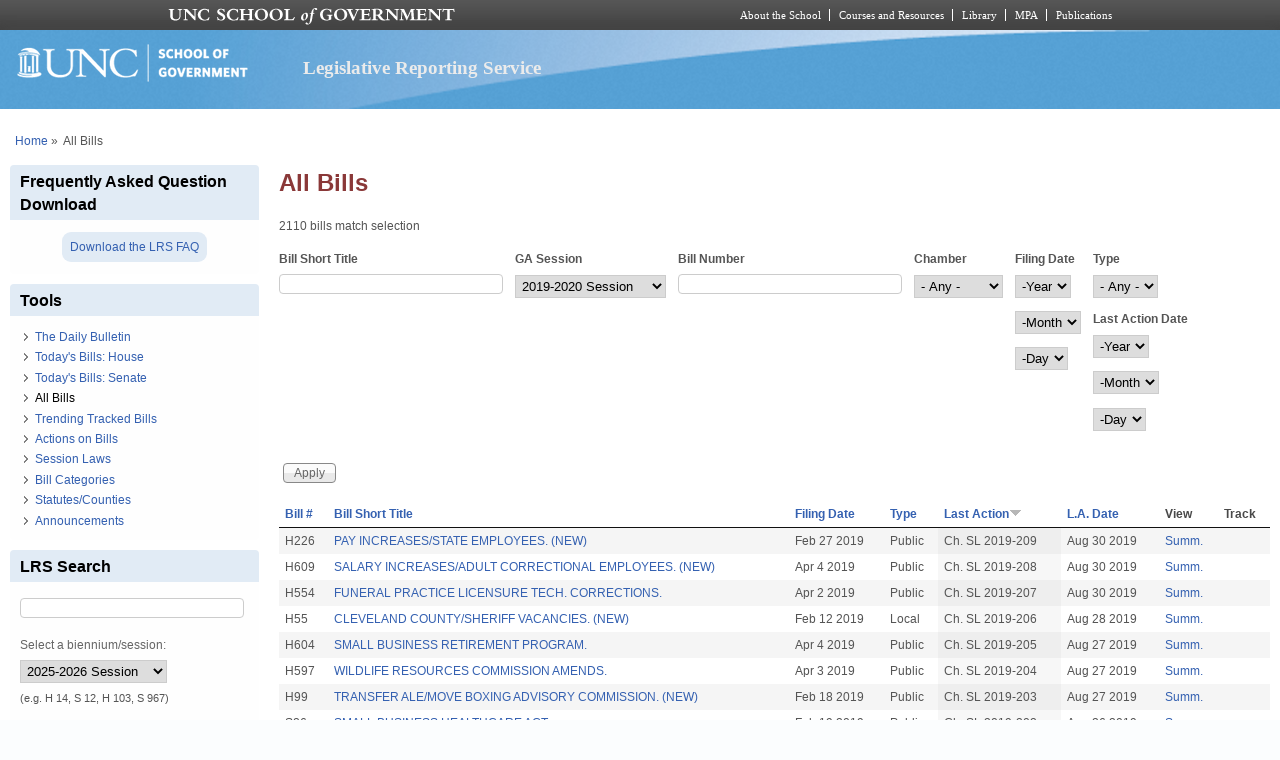

--- FILE ---
content_type: text/html; charset=utf-8
request_url: https://lrs.sog.unc.edu/lrs-subscr-view/list-all-bills?field_ga_session_tid=2300&page=38&title=&field_bl_billnumber_value=&field_bl_chamber_value=All&field_bl_filingdate_value%5Bvalue%5D&field_bl_billtype_value=All&field_action_date_value%5Bvalue%5D&order=field_bl_lastactiontext&sort=desc
body_size: 15393
content:
<!DOCTYPE html PUBLIC "-//W3C//DTD XHTML+RDFa 1.0//EN" "http://www.w3.org/MarkUp/DTD/xhtml-rdfa-1.dtd">
<html xmlns="http://www.w3.org/1999/xhtml" xml:lang="en" version="XHTML+RDFa 1.0"
  dir="ltr"  prefix="content: http://purl.org/rss/1.0/modules/content/ dc: http://purl.org/dc/terms/ foaf: http://xmlns.com/foaf/0.1/ og: http://ogp.me/ns# rdfs: http://www.w3.org/2000/01/rdf-schema# sioc: http://rdfs.org/sioc/ns# sioct: http://rdfs.org/sioc/types# skos: http://www.w3.org/2004/02/skos/core# xsd: http://www.w3.org/2001/XMLSchema#">
  <head profile="http://www.w3.org/1999/xhtml/vocab">
    <meta charset="utf-8" />
<meta name="Generator" content="Drupal 7 (http://drupal.org)" />
<link rel="shortcut icon" href="https://lrs.sog.unc.edu/sites/default/files/favicon.ico" type="image/vnd.microsoft.icon" />
<meta name="viewport" content="width=device-width, initial-scale=1" />
<meta name="MobileOptimized" content="width" />
<meta name="HandheldFriendly" content="true" />
<meta name="apple-mobile-web-app-capable" content="yes" />
    <title>
      All Bills | Legislative Reporting Service    </title>
    <link type="text/css" rel="stylesheet" href="https://lrs.sog.unc.edu/sites/default/files/css/css_xE-rWrJf-fncB6ztZfd2huxqgxu4WO-qwma6Xer30m4.css" media="all" />
<link type="text/css" rel="stylesheet" href="https://lrs.sog.unc.edu/sites/default/files/css/css_n5NOlzLYkslam2vYrDjfM5WOGXhNREgS3ALzYCw5FiE.css" media="all" />
<link type="text/css" rel="stylesheet" href="https://lrs.sog.unc.edu/sites/default/files/css/css_NCOSdpoQnWWQHVcfG2o2skDLf8YSjSAlOAadPoELzbo.css" media="all" />
<link type="text/css" rel="stylesheet" href="https://lrs.sog.unc.edu/sites/default/files/css/css_rP5iJ-BWw4FVpOe_fVdjUyvLTPm1N_h8l6xOGKgf73Y.css" media="screen" />
<link type="text/css" rel="stylesheet" href="https://lrs.sog.unc.edu/sites/default/files/css/css_zRhzu7Hmagz4A_UUSEsCU28r2ZXwq3i8LeM0KeI6Upo.css" media="all" />
<link type="text/css" rel="stylesheet" href="https://lrs.sog.unc.edu/sites/default/files/css/css_eyPHHtdsi3bwB5hyNzYPxehthx0Y67odd8Q2IcqiKEw.css" media="only screen" />
<link type="text/css" rel="stylesheet" href="https://lrs.sog.unc.edu/sites/default/files/css/css_rRqnYjgVCCtpcVd06XxAM3W40ESJYpy0huflF66Zh0o.css" media="screen" />
<link type="text/css" rel="stylesheet" href="https://lrs.sog.unc.edu/sites/default/files/css/css_47DEQpj8HBSa-_TImW-5JCeuQeRkm5NMpJWZG3hSuFU.css" media="only screen" />

<!--[if lt IE 9]>
<link type="text/css" rel="stylesheet" href="https://lrs.sog.unc.edu/sites/default/files/css/css_BbdTYBsMHSYVOHkUIIhSBtiMdx-GyFZYRHVvoI8D8jU.css" media="screen" />
<![endif]-->

<!--[if lte IE 9]>
<link type="text/css" rel="stylesheet" href="https://lrs.sog.unc.edu/sites/default/files/css/css_AbpHGcgLb-kRsJGnwFEktk7uzpZOCcBY74-YBdrKVGs.css" media="screen" />
<![endif]-->
<style type="text/css" media="all">
<!--/*--><![CDATA[/*><!--*/
#header,#header .header-inner{background:url('https://lrs.sog.unc.edu/sites/default/themes/lrs_pixture_reloaded/header-images/header-sog-swoosh.png') left top repeat-x;height:auto;-o-background-size:100% auto;-webkit-background-size:100% auto;-khtml-background-size:100% auto;-moz-background-size:100% auto;background-size:100% auto;background-origin:border-box;}

/*]]>*/-->
</style>
    <script type="text/javascript" src="https://lrs.sog.unc.edu/sites/default/files/js/js_YD9ro0PAqY25gGWrTki6TjRUG8TdokmmxjfqpNNfzVU.js"></script>
<script type="text/javascript" src="https://lrs.sog.unc.edu/sites/default/files/js/js_onbE0n0cQY6KTDQtHO_E27UBymFC-RuqypZZ6Zxez-o.js"></script>
<script type="text/javascript" src="https://lrs.sog.unc.edu/sites/default/files/js/js_o_u0C1ttn5Mm4N2C4NG9C3c-kuKRfYuRWJjOv6rwfl0.js"></script>
<script type="text/javascript" src="https://lrs.sog.unc.edu/sites/default/files/js/js_-oEDdwe4XpUqUj4W0KJs96ENaXIrGvjBvIP-WYYBi54.js"></script>
<script type="text/javascript" src="https://lrs.sog.unc.edu/sites/default/files/js/js_xoCMUEV6K1ObE9IUILOzfhnDj_yZui7hn6w2P8UNCJg.js"></script>
<script type="text/javascript">
<!--//--><![CDATA[//><!--
jQuery.extend(Drupal.settings, {"basePath":"\/","pathPrefix":"","setHasJsCookie":0,"ajaxPageState":{"theme":"lrs_pixture_reloaded","theme_token":"_H4Qxy-k25Aj8UV6FskmCw0cwS8-GZdmNhGebSx-bcc","js":{"misc\/jquery.js":1,"misc\/jquery-extend-3.4.0.js":1,"misc\/jquery-html-prefilter-3.5.0-backport.js":1,"misc\/jquery.once.js":1,"misc\/drupal.js":1,"misc\/form-single-submit.js":1,"sites\/all\/modules\/entityreference\/js\/entityreference.js":1,"sites\/default\/modules\/custom\/sog_userinterface_lrscustom\/sog_userinterface_lrscustom.js":1,"sites\/all\/modules\/extlink\/js\/extlink.js":1,"sites\/default\/themes\/lrs_pixture_reloaded\/js\/sogmenuticker.js":1},"css":{"modules\/system\/system.base.css":1,"modules\/system\/system.menus.css":1,"modules\/system\/system.messages.css":1,"modules\/system\/system.theme.css":1,"modules\/comment\/comment.css":1,"modules\/field\/theme\/field.css":1,"modules\/node\/node.css":1,"modules\/search\/search.css":1,"modules\/user\/user.css":1,"sites\/all\/modules\/extlink\/css\/extlink.css":1,"sites\/all\/modules\/views\/css\/views.css":1,"sites\/all\/modules\/ctools\/css\/ctools.css":1,"sites\/all\/modules\/panels\/css\/panels.css":1,"sites\/all\/themes\/adaptivetheme\/at_core\/css\/at.settings.style.headings.css":1,"sites\/all\/themes\/adaptivetheme\/at_core\/css\/at.settings.style.image.css":1,"sites\/all\/themes\/adaptivetheme\/at_core\/css\/at.layout.css":1,"sites\/default\/themes\/lrs_pixture_reloaded\/color\/colors.css":1,"sites\/default\/themes\/pixture_reloaded\/css\/pixture_reloaded.css":1,"sites\/default\/themes\/pixture_reloaded\/css\/pixture_reloaded.settings.style.css":1,"sites\/default\/themes\/lrs_pixture_reloaded\/css\/footheme.css":1,"sites\/default\/themes\/lrs_pixture_reloaded\/css\/sogmenuticker.css":1,"sites\/default\/themes\/lrs_pixture_reloaded\/css\/soglrslayout.css":1,"public:\/\/adaptivetheme\/lrs_pixture_reloaded_files\/lrs_pixture_reloaded.responsive.layout.css":1,"public:\/\/adaptivetheme\/lrs_pixture_reloaded_files\/lrs_pixture_reloaded.fonts.css":1,"public:\/\/adaptivetheme\/lrs_pixture_reloaded_files\/lrs_pixture_reloaded.responsive.styles.css":1,"public:\/\/adaptivetheme\/lrs_pixture_reloaded_files\/lrs_pixture_reloaded.lt-ie9.layout.css":1,"sites\/default\/themes\/lrs_pixture_reloaded\/css\/ie-lte-9.css":1,"0":1}},"urlIsAjaxTrusted":{"\/lrs-subscr-view\/list-all-bills":true,"\/lrs-subscr-view\/list-all-bills?field_ga_session_tid=2300\u0026page=38\u0026title=\u0026field_bl_billnumber_value=\u0026field_bl_chamber_value=All\u0026field_bl_filingdate_value%5Bvalue%5D\u0026field_bl_billtype_value=All\u0026field_action_date_value%5Bvalue%5D\u0026order=field_bl_lastactiontext\u0026sort=desc":true,"\/search\/content":true},"extlink":{"extTarget":"_blank","extClass":"ext","extLabel":"(link is external)","extImgClass":0,"extIconPlacement":0,"extSubdomains":1,"extExclude":"","extInclude":"","extCssExclude":"","extCssExplicit":"","extAlert":0,"extAlertText":"This link will take you to an external web site.","mailtoClass":"mailto","mailtoLabel":"(link sends e-mail)","extUseFontAwesome":0},"adaptivetheme":{"lrs_pixture_reloaded":{"layout_settings":{"bigscreen":"three-col-grail","tablet_landscape":"three-col-grail","tablet_portrait":"one-col-vert","smalltouch_landscape":"one-col-vert","smalltouch_portrait":"one-col-stack"},"media_query_settings":{"bigscreen":"only screen and (min-width:1025px)","tablet_landscape":"only screen and (min-width:769px) and (max-width:1024px)","tablet_portrait":"only screen and (min-width:481px) and (max-width:768px)","smalltouch_landscape":"only screen and (min-width:321px) and (max-width:480px)","smalltouch_portrait":"only screen and (max-width:320px)"}}}});
//--><!]]>
</script>

    <!-- Font Awesome Pro V6 -->
    <script src="https://kit.fontawesome.com/b0acc2228f.js" crossorigin="anonymous"></script>

    <!-- Alert Carolina -->
    <script type="text/javascript" src="https://alertcarolina.unc.edu/scripts/webalert.php"></script>

    <!-- Google tag (gtag.js) -->
    <script async src="https://www.googletagmanager.com/gtag/js?id=G-F4FT8V2DH5"></script>
    <script>
      window.dataLayer = window.dataLayer || [];
      function gtag() { dataLayer.push(arguments); }
      gtag('js', new Date());
      gtag('config', 'G-F4FT8V2DH5');
    </script>
  </head>
  <body class="html not-front not-logged-in one-sidebar sidebar-first page-lrs-subscr-view page-lrs-subscr-view-list-all-bills atr-7.x-3.x atv-7.x-3.0-rc1 site-name-legislative-reporting-service section-lrs-subscr-view page-views color-scheme-custom lrs-pixture-reloaded bs-l bb-n mb-ah mbp-l rc-4" >
    <div id="skip-link">
      <a href="#main-content" class="element-invisible element-focusable">
        Skip to main content      </a>
    </div>
        <div class="texture-overlay">
  <div id="page" class="container page snc-n snw-n sna-l sns-n ssc-n ssw-n ssa-l sss-n btc-n btw-b bta-l bts-n ntc-n ntw-b nta-l nts-n ctc-n ctw-b cta-l cts-n ptc-n ptw-b pta-l pts-n">
    <header  id="header" class="clearfix" role="banner">
      <div class="header-inner clearfix">
                  <!-- start: Branding -->
          <div  id="branding" class="branding-elements clearfix">
                          <div id="logo">
                <a href="/"><img class="site-logo" typeof="foaf:Image" src="https://lrs.sog.unc.edu/sites/default/themes/lrs_pixture_reloaded/logo.png" alt="Legislative Reporting Service" /></a>              </div>
            
                          <!-- start: Site name and Slogan hgroup -->
              <div  class="h-group" id="name-and-slogan">
                                  <h1 id="site-name"><a href="/" title="Home page">Legislative Reporting Service</a></h1>
                
                              </div><!-- /end #name-and-slogan -->
                      </div><!-- /end #branding -->
        
              </div>
    </header> <!-- /header -->

    
    <!-- Messages and Help -->
        
    <!-- Breadcrumbs -->
    <div id="breadcrumb" class="clearfix"><nav class="breadcrumb-wrapper clearfix" role="navigation" aria-labelledby="breadcrumb-label"><h2 id="breadcrumb-label" class="element-invisible">You are here</h2><ol id="crumbs" class="clearfix"><li class="crumb crumb-first"><span typeof="v:Breadcrumb"><a rel="v:url"  property="v:title"  href="/">Home</a></span></li><li class="crumb crumb-last"><span class="crumb-separator"> &#187;</span><span class="crumb-title">All Bills</span></li></ol></nav></div>
    
    <!-- Three column 3x33 Gpanel -->
    
    <div id="columns">
      <div class="columns-inner clearfix">
        <div id="content-column">
          <div class="content-inner">
            
            <section id="main-content" role="main">

                                            <header  id="main-content-header" class="clearfix">
                                      <h1 id="page-title">All Bills</h1>
                  
                                  </header>
                            
                              <div id="content">
                  <div id="block-system-main" class="block block-system no-title odd first last block-count-1 block-region-content block-main" >  
  
  <div class="view view-list-bills-logged-in view-id-list_bills_logged_in view-display-id-page_1 view-dom-id-f215fbbb595e82bfd0fcc4bf07053228">
            <div class="view-header">
      <p>2110 bills match selection</p>    </div>
  
      <div class="view-filters">
      <form action="/lrs-subscr-view/list-all-bills" method="get" id="views-exposed-form-list-bills-logged-in-page-1" accept-charset="UTF-8"><div><div class="views-exposed-form">
  <div class="views-exposed-widgets clearfix">
          <div id="edit-title-wrapper" class="views-exposed-widget views-widget-filter-title">
                  <label for="edit-title">
            Bill Short Title          </label>
                        <div class="views-widget">
          <div class="form-item form-type-textfield form-item-title">
 <input type="text" id="edit-title" name="title" value="" size="30" maxlength="128" class="form-text" />
</div>
        </div>
              </div>
          <div id="edit-field-ga-session-tid-wrapper" class="views-exposed-widget views-widget-filter-field_ga_session_tid">
                  <label for="edit-field-ga-session-tid">
            GA Session          </label>
                        <div class="views-widget">
          <div class="form-item form-type-select form-item-field-ga-session-tid">
 <select id="edit-field-ga-session-tid" name="field_ga_session_tid" class="form-select"><option value="All">- Any -</option><option value="2333">2025 Extra Session</option><option value="2325">2025-2026 Session</option><option value="2318">2023-2024 Session</option><option value="2310">2021</option><option value="2300" selected="selected">2019-2020 Session</option><option value="2308">2020 Extra Session</option><option value="2298">2018 Extra Session 3</option><option value="2297">2018 Extra Session 2</option><option value="2281">2018 Extra Session</option><option value="2241">2017-2018 Session</option><option value="2236">2016 Extra Session 5</option><option value="2221">2016 Extra Session 4</option><option value="2216">2016 Extra Session 3</option><option value="2196">2016 Extra Session 2</option><option value="2191">2016 Extra Session</option><option value="2146">2015-2016 Session</option><option value="1855">2013-2014 Session</option><option value="1856">2011-2012 Session</option></select>
</div>
        </div>
              </div>
          <div id="edit-field-bl-billnumber-value-wrapper" class="views-exposed-widget views-widget-filter-field_bl_billnumber_value">
                  <label for="edit-field-bl-billnumber-value">
            Bill Number          </label>
                        <div class="views-widget">
          <div class="form-item form-type-textfield form-item-field-bl-billnumber-value">
 <input type="text" id="edit-field-bl-billnumber-value" name="field_bl_billnumber_value" value="" size="30" maxlength="128" class="form-text" />
</div>
        </div>
              </div>
          <div id="edit-field-bl-chamber-value-wrapper" class="views-exposed-widget views-widget-filter-field_bl_chamber_value">
                  <label for="edit-field-bl-chamber-value">
            Chamber          </label>
                        <div class="views-widget">
          <div class="form-item form-type-select form-item-field-bl-chamber-value">
 <select id="edit-field-bl-chamber-value" name="field_bl_chamber_value" class="form-select"><option value="All" selected="selected">- Any -</option><option value="H">House Bill</option><option value="S">Senate Bill</option></select>
</div>
        </div>
              </div>
          <div id="date_views_exposed_filter-33b976c8ce3647148b268eaf2651f111-wrapper" class="views-exposed-widget views-widget-filter-field_bl_filingdate_value">
                  <label for="date_views_exposed_filter-33b976c8ce3647148b268eaf2651f111">
            Filing Date          </label>
                        <div class="views-widget">
          <div id="date_views_exposed_filter-33b976c8ce3647148b268eaf2651f111" class="form-wrapper"><div id="edit-field-bl-filingdate-value-value-wrapper"><div id="edit-field-bl-filingdate-value-value-inside-wrapper"><div  class="container-inline-date"><div class="form-item form-type-date-select form-item-field-bl-filingdate-value-value">
  <label class="element-invisible" for="edit-field-bl-filingdate-value-value">Filing Date </label>
 <div id="edit-field-bl-filingdate-value-value"  class="date-padding clearfix"><div class="form-item form-type-select form-item-field-bl-filingdate-value-value-year">
  <label class="element-invisible" for="edit-field-bl-filingdate-value-value-year">Year </label>
 <div class="date-year"><select class="date-year form-select" id="edit-field-bl-filingdate-value-value-year" name="field_bl_filingdate_value[value][year]"><option value="" selected="selected">-Year</option><option value="2016">2016</option><option value="2017">2017</option><option value="2018">2018</option><option value="2019">2019</option><option value="2020">2020</option><option value="2021">2021</option><option value="2022">2022</option><option value="2023">2023</option><option value="2024">2024</option><option value="2025">2025</option><option value="2026">2026</option><option value="2027">2027</option><option value="2028">2028</option><option value="2029">2029</option></select></div>
</div>
<div class="form-item form-type-select form-item-field-bl-filingdate-value-value-month">
  <label class="element-invisible" for="edit-field-bl-filingdate-value-value-month">Month </label>
 <div class="date-month"><select class="date-month form-select" id="edit-field-bl-filingdate-value-value-month" name="field_bl_filingdate_value[value][month]"><option value="" selected="selected">-Month</option><option value="1">Jan</option><option value="2">Feb</option><option value="3">Mar</option><option value="4">Apr</option><option value="5">May</option><option value="6">Jun</option><option value="7">Jul</option><option value="8">Aug</option><option value="9">Sep</option><option value="10">Oct</option><option value="11">Nov</option><option value="12">Dec</option></select></div>
</div>
<div class="form-item form-type-select form-item-field-bl-filingdate-value-value-day">
  <label class="element-invisible" for="edit-field-bl-filingdate-value-value-day">Day </label>
 <div class="date-day"><select class="date-day form-select" id="edit-field-bl-filingdate-value-value-day" name="field_bl_filingdate_value[value][day]"><option value="" selected="selected">-Day</option><option value="1">1</option><option value="2">2</option><option value="3">3</option><option value="4">4</option><option value="5">5</option><option value="6">6</option><option value="7">7</option><option value="8">8</option><option value="9">9</option><option value="10">10</option><option value="11">11</option><option value="12">12</option><option value="13">13</option><option value="14">14</option><option value="15">15</option><option value="16">16</option><option value="17">17</option><option value="18">18</option><option value="19">19</option><option value="20">20</option><option value="21">21</option><option value="22">22</option><option value="23">23</option><option value="24">24</option><option value="25">25</option><option value="26">26</option><option value="27">27</option><option value="28">28</option><option value="29">29</option><option value="30">30</option><option value="31">31</option></select></div>
</div>
</div>
</div>
</div></div></div></div>        </div>
              </div>
          <div id="edit-field-bl-billtype-value-wrapper" class="views-exposed-widget views-widget-filter-field_bl_billtype_value">
                  <label for="edit-field-bl-billtype-value">
            Type          </label>
                        <div class="views-widget">
          <div class="form-item form-type-select form-item-field-bl-billtype-value">
 <select id="edit-field-bl-billtype-value" name="field_bl_billtype_value" class="form-select"><option value="All" selected="selected">- Any -</option><option value="public">Public</option><option value="local">Local</option></select>
</div>
        </div>
              </div>
          <div id="date_views_exposed_filter-8b831385424d97689b08f7af0917c0e6-wrapper" class="views-exposed-widget views-widget-filter-field_action_date_value">
                  <label for="date_views_exposed_filter-8b831385424d97689b08f7af0917c0e6">
            Last Action Date          </label>
                        <div class="views-widget">
          <div id="date_views_exposed_filter-8b831385424d97689b08f7af0917c0e6" class="form-wrapper"><div id="edit-field-action-date-value-value-wrapper"><div id="edit-field-action-date-value-value-inside-wrapper"><div  class="container-inline-date"><div class="form-item form-type-date-select form-item-field-action-date-value-value">
  <label class="element-invisible" for="edit-field-action-date-value-value">Last Action Date </label>
 <div id="edit-field-action-date-value-value"  class="date-padding clearfix"><div class="form-item form-type-select form-item-field-action-date-value-value-year">
  <label class="element-invisible" for="edit-field-action-date-value-value-year">Year </label>
 <div class="date-year"><select class="date-year form-select" id="edit-field-action-date-value-value-year" name="field_action_date_value[value][year]"><option value="" selected="selected">-Year</option><option value="2016">2016</option><option value="2017">2017</option><option value="2018">2018</option><option value="2019">2019</option><option value="2020">2020</option><option value="2021">2021</option><option value="2022">2022</option><option value="2023">2023</option><option value="2024">2024</option><option value="2025">2025</option><option value="2026">2026</option><option value="2027">2027</option><option value="2028">2028</option><option value="2029">2029</option></select></div>
</div>
<div class="form-item form-type-select form-item-field-action-date-value-value-month">
  <label class="element-invisible" for="edit-field-action-date-value-value-month">Month </label>
 <div class="date-month"><select class="date-month form-select" id="edit-field-action-date-value-value-month" name="field_action_date_value[value][month]"><option value="" selected="selected">-Month</option><option value="1">Jan</option><option value="2">Feb</option><option value="3">Mar</option><option value="4">Apr</option><option value="5">May</option><option value="6">Jun</option><option value="7">Jul</option><option value="8">Aug</option><option value="9">Sep</option><option value="10">Oct</option><option value="11">Nov</option><option value="12">Dec</option></select></div>
</div>
<div class="form-item form-type-select form-item-field-action-date-value-value-day">
  <label class="element-invisible" for="edit-field-action-date-value-value-day">Day </label>
 <div class="date-day"><select class="date-day form-select" id="edit-field-action-date-value-value-day" name="field_action_date_value[value][day]"><option value="" selected="selected">-Day</option><option value="1">1</option><option value="2">2</option><option value="3">3</option><option value="4">4</option><option value="5">5</option><option value="6">6</option><option value="7">7</option><option value="8">8</option><option value="9">9</option><option value="10">10</option><option value="11">11</option><option value="12">12</option><option value="13">13</option><option value="14">14</option><option value="15">15</option><option value="16">16</option><option value="17">17</option><option value="18">18</option><option value="19">19</option><option value="20">20</option><option value="21">21</option><option value="22">22</option><option value="23">23</option><option value="24">24</option><option value="25">25</option><option value="26">26</option><option value="27">27</option><option value="28">28</option><option value="29">29</option><option value="30">30</option><option value="31">31</option></select></div>
</div>
</div>
</div>
</div></div></div></div>        </div>
              </div>
                    <div class="views-exposed-widget views-submit-button">
      <input type="submit" id="edit-submit-list-bills-logged-in" value="Apply" class="form-submit" />    </div>
      </div>
</div>
</div></form>    </div>
  
  
      <div class="view-content">
      <table  class="views-table cols-8">
         <thead>
      <tr>
                  <th  class="views-field views-field-field-bl-billnumber" scope="col">
            <a href="/lrs-subscr-view/list-all-bills?field_ga_session_tid=2300&amp;page=38&amp;title=&amp;field_bl_billnumber_value=&amp;field_bl_chamber_value=All&amp;field_bl_filingdate_value%5Bvalue%5D=&amp;field_bl_billtype_value=All&amp;field_action_date_value%5Bvalue%5D=&amp;order=field_bl_billnumber&amp;sort=asc" title="sort by Bill #" class="active">Bill #</a>          </th>
                  <th  class="views-field views-field-title" scope="col">
            <a href="/lrs-subscr-view/list-all-bills?field_ga_session_tid=2300&amp;page=38&amp;title=&amp;field_bl_billnumber_value=&amp;field_bl_chamber_value=All&amp;field_bl_filingdate_value%5Bvalue%5D=&amp;field_bl_billtype_value=All&amp;field_action_date_value%5Bvalue%5D=&amp;order=title&amp;sort=asc" title="sort by Bill Short Title" class="active">Bill Short Title</a>          </th>
                  <th  class="views-field views-field-field-bl-filingdate" scope="col">
            <a href="/lrs-subscr-view/list-all-bills?field_ga_session_tid=2300&amp;page=38&amp;title=&amp;field_bl_billnumber_value=&amp;field_bl_chamber_value=All&amp;field_bl_filingdate_value%5Bvalue%5D=&amp;field_bl_billtype_value=All&amp;field_action_date_value%5Bvalue%5D=&amp;order=field_bl_filingdate&amp;sort=asc" title="sort by Filing Date" class="active">Filing Date</a>          </th>
                  <th  class="views-field views-field-field-bl-billtype" scope="col">
            <a href="/lrs-subscr-view/list-all-bills?field_ga_session_tid=2300&amp;page=38&amp;title=&amp;field_bl_billnumber_value=&amp;field_bl_chamber_value=All&amp;field_bl_filingdate_value%5Bvalue%5D=&amp;field_bl_billtype_value=All&amp;field_action_date_value%5Bvalue%5D=&amp;order=field_bl_billtype&amp;sort=asc" title="sort by Type" class="active">Type</a>          </th>
                  <th  class="views-field views-field-field-bl-lastactiontext active" scope="col">
            <a href="/lrs-subscr-view/list-all-bills?field_ga_session_tid=2300&amp;page=38&amp;title=&amp;field_bl_billnumber_value=&amp;field_bl_chamber_value=All&amp;field_bl_filingdate_value%5Bvalue%5D=&amp;field_bl_billtype_value=All&amp;field_action_date_value%5Bvalue%5D=&amp;order=field_bl_lastactiontext&amp;sort=asc" title="sort by Last Action" class="active">Last Action<img typeof="foaf:Image" class="image-style-none" src="https://lrs.sog.unc.edu/misc/arrow-asc.png" width="13" height="13" alt="sort ascending" title="sort ascending" /></a>          </th>
                  <th  class="views-field views-field-field-bl-lastactiondate" scope="col">
            <a href="/lrs-subscr-view/list-all-bills?field_ga_session_tid=2300&amp;page=38&amp;title=&amp;field_bl_billnumber_value=&amp;field_bl_chamber_value=All&amp;field_bl_filingdate_value%5Bvalue%5D=&amp;field_bl_billtype_value=All&amp;field_action_date_value%5Bvalue%5D=&amp;order=field_bl_lastactiondate&amp;sort=asc" title="sort by L.A. Date" class="active">L.A. Date</a>          </th>
                  <th  class="views-field views-field-nothing" scope="col">
            View          </th>
                  <th  class="views-field views-field-ops" scope="col">
            Track          </th>
              </tr>
    </thead>
    <tbody>
          <tr  class="odd views-row-first">
                  <td  class="views-field views-field-field-bl-billnumber">
            H226          </td>
                  <td  class="views-field views-field-title">
            <a href="/bill/pay-increasesstate-employees-new">PAY INCREASES/STATE EMPLOYEES. (NEW)</a>          </td>
                  <td  class="views-field views-field-field-bl-filingdate">
            <span  property="dc:date" datatype="xsd:dateTime" content="2019-02-27T00:00:00-05:00" class="date-display-single">Feb 27 2019</span>          </td>
                  <td  class="views-field views-field-field-bl-billtype">
            Public          </td>
                  <td  class="views-field views-field-field-bl-lastactiontext active">
            Ch. SL 2019-209          </td>
                  <td  class="views-field views-field-field-bl-lastactiondate">
            <span  property="dc:date" datatype="xsd:dateTime" content="2019-08-30T00:00:00-04:00" class="date-display-single">Aug 30 2019</span>          </td>
                  <td  class="views-field views-field-nothing">
            <a href="/lrs-subscr-view/bills_summaries/461552/H226">Summ.</a>          </td>
                  <td  class="views-field views-field-ops">
                      </td>
              </tr>
          <tr  class="even">
                  <td  class="views-field views-field-field-bl-billnumber">
            H609          </td>
                  <td  class="views-field views-field-title">
            <a href="/bill/salary-increasesadult-correctional-employees-new">SALARY INCREASES/ADULT CORRECTIONAL EMPLOYEES.  (NEW)</a>          </td>
                  <td  class="views-field views-field-field-bl-filingdate">
            <span  property="dc:date" datatype="xsd:dateTime" content="2019-04-04T00:00:00-04:00" class="date-display-single">Apr 4 2019</span>          </td>
                  <td  class="views-field views-field-field-bl-billtype">
            Public          </td>
                  <td  class="views-field views-field-field-bl-lastactiontext active">
            Ch. SL 2019-208          </td>
                  <td  class="views-field views-field-field-bl-lastactiondate">
            <span  property="dc:date" datatype="xsd:dateTime" content="2019-08-30T00:00:00-04:00" class="date-display-single">Aug 30 2019</span>          </td>
                  <td  class="views-field views-field-nothing">
            <a href="/lrs-subscr-view/bills_summaries/468163/H609">Summ.</a>          </td>
                  <td  class="views-field views-field-ops">
                      </td>
              </tr>
          <tr  class="odd">
                  <td  class="views-field views-field-field-bl-billnumber">
            H554          </td>
                  <td  class="views-field views-field-title">
            <a href="/bill/funeral-practice-licensure-tech-corrections">FUNERAL PRACTICE LICENSURE TECH. CORRECTIONS.</a>          </td>
                  <td  class="views-field views-field-field-bl-filingdate">
            <span  property="dc:date" datatype="xsd:dateTime" content="2019-04-02T00:00:00-04:00" class="date-display-single">Apr 2 2019</span>          </td>
                  <td  class="views-field views-field-field-bl-billtype">
            Public          </td>
                  <td  class="views-field views-field-field-bl-lastactiontext active">
            Ch. SL 2019-207          </td>
                  <td  class="views-field views-field-field-bl-lastactiondate">
            <span  property="dc:date" datatype="xsd:dateTime" content="2019-08-30T00:00:00-04:00" class="date-display-single">Aug 30 2019</span>          </td>
                  <td  class="views-field views-field-nothing">
            <a href="/lrs-subscr-view/bills_summaries/467026/H554">Summ.</a>          </td>
                  <td  class="views-field views-field-ops">
                      </td>
              </tr>
          <tr  class="even">
                  <td  class="views-field views-field-field-bl-billnumber">
            H55          </td>
                  <td  class="views-field views-field-title">
            <a href="/bill/cleveland-countysheriff-vacancies-new">CLEVELAND COUNTY/SHERIFF VACANCIES. (NEW)</a>          </td>
                  <td  class="views-field views-field-field-bl-filingdate">
            <span  property="dc:date" datatype="xsd:dateTime" content="2019-02-12T00:00:00-05:00" class="date-display-single">Feb 12 2019</span>          </td>
                  <td  class="views-field views-field-field-bl-billtype">
            Local          </td>
                  <td  class="views-field views-field-field-bl-lastactiontext active">
            Ch. SL 2019-206          </td>
                  <td  class="views-field views-field-field-bl-lastactiondate">
            <span  property="dc:date" datatype="xsd:dateTime" content="2019-08-28T00:00:00-04:00" class="date-display-single">Aug 28 2019</span>          </td>
                  <td  class="views-field views-field-nothing">
            <a href="/lrs-subscr-view/bills_summaries/459927/H55">Summ.</a>          </td>
                  <td  class="views-field views-field-ops">
                      </td>
              </tr>
          <tr  class="odd">
                  <td  class="views-field views-field-field-bl-billnumber">
            H604          </td>
                  <td  class="views-field views-field-title">
            <a href="/bill/small-business-retirement-program-0">SMALL BUSINESS RETIREMENT PROGRAM.</a>          </td>
                  <td  class="views-field views-field-field-bl-filingdate">
            <span  property="dc:date" datatype="xsd:dateTime" content="2019-04-04T00:00:00-04:00" class="date-display-single">Apr 4 2019</span>          </td>
                  <td  class="views-field views-field-field-bl-billtype">
            Public          </td>
                  <td  class="views-field views-field-field-bl-lastactiontext active">
            Ch. SL 2019-205          </td>
                  <td  class="views-field views-field-field-bl-lastactiondate">
            <span  property="dc:date" datatype="xsd:dateTime" content="2019-08-27T00:00:00-04:00" class="date-display-single">Aug 27 2019</span>          </td>
                  <td  class="views-field views-field-nothing">
            <a href="/lrs-subscr-view/bills_summaries/468168/H604">Summ.</a>          </td>
                  <td  class="views-field views-field-ops">
                      </td>
              </tr>
          <tr  class="even">
                  <td  class="views-field views-field-field-bl-billnumber">
            H597          </td>
                  <td  class="views-field views-field-title">
            <a href="/bill/wildlife-resources-commission-amends">WILDLIFE RESOURCES COMMISSION AMENDS.</a>          </td>
                  <td  class="views-field views-field-field-bl-filingdate">
            <span  property="dc:date" datatype="xsd:dateTime" content="2019-04-03T00:00:00-04:00" class="date-display-single">Apr 3 2019</span>          </td>
                  <td  class="views-field views-field-field-bl-billtype">
            Public          </td>
                  <td  class="views-field views-field-field-bl-lastactiontext active">
            Ch. SL 2019-204          </td>
                  <td  class="views-field views-field-field-bl-lastactiondate">
            <span  property="dc:date" datatype="xsd:dateTime" content="2019-08-27T00:00:00-04:00" class="date-display-single">Aug 27 2019</span>          </td>
                  <td  class="views-field views-field-nothing">
            <a href="/lrs-subscr-view/bills_summaries/467807/H597">Summ.</a>          </td>
                  <td  class="views-field views-field-ops">
                      </td>
              </tr>
          <tr  class="odd">
                  <td  class="views-field views-field-field-bl-billnumber">
            H99          </td>
                  <td  class="views-field views-field-title">
            <a href="/bill/transfer-alemove-boxing-advisory-commission-new">TRANSFER ALE/MOVE BOXING ADVISORY COMMISSION. (NEW)</a>          </td>
                  <td  class="views-field views-field-field-bl-filingdate">
            <span  property="dc:date" datatype="xsd:dateTime" content="2019-02-18T00:00:00-05:00" class="date-display-single">Feb 18 2019</span>          </td>
                  <td  class="views-field views-field-field-bl-billtype">
            Public          </td>
                  <td  class="views-field views-field-field-bl-lastactiontext active">
            Ch. SL 2019-203          </td>
                  <td  class="views-field views-field-field-bl-lastactiondate">
            <span  property="dc:date" datatype="xsd:dateTime" content="2019-08-27T00:00:00-04:00" class="date-display-single">Aug 27 2019</span>          </td>
                  <td  class="views-field views-field-nothing">
            <a href="/lrs-subscr-view/bills_summaries/460338/H99">Summ.</a>          </td>
                  <td  class="views-field views-field-ops">
                      </td>
              </tr>
          <tr  class="even">
                  <td  class="views-field views-field-field-bl-billnumber">
            S86          </td>
                  <td  class="views-field views-field-title">
            <a href="/bill/small-business-healthcare-act">SMALL BUSINESS HEALTHCARE ACT.</a>          </td>
                  <td  class="views-field views-field-field-bl-filingdate">
            <span  property="dc:date" datatype="xsd:dateTime" content="2019-02-19T00:00:00-05:00" class="date-display-single">Feb 19 2019</span>          </td>
                  <td  class="views-field views-field-field-bl-billtype">
            Public          </td>
                  <td  class="views-field views-field-field-bl-lastactiontext active">
            Ch. SL 2019-202          </td>
                  <td  class="views-field views-field-field-bl-lastactiondate">
            <span  property="dc:date" datatype="xsd:dateTime" content="2019-08-26T00:00:00-04:00" class="date-display-single">Aug 26 2019</span>          </td>
                  <td  class="views-field views-field-nothing">
            <a href="/lrs-subscr-view/bills_summaries/460426/S86">Summ.</a>          </td>
                  <td  class="views-field views-field-ops">
                      </td>
              </tr>
          <tr  class="odd">
                  <td  class="views-field views-field-field-bl-billnumber">
            S230          </td>
                  <td  class="views-field views-field-title">
            <a href="/bill/nc-military-and-veteran-act-2019-new">NC MILITARY AND VETERAN ACT OF 2019. (NEW)</a>          </td>
                  <td  class="views-field views-field-field-bl-filingdate">
            <span  property="dc:date" datatype="xsd:dateTime" content="2019-03-12T00:00:00-04:00" class="date-display-single">Mar 12 2019</span>          </td>
                  <td  class="views-field views-field-field-bl-billtype">
            Public          </td>
                  <td  class="views-field views-field-field-bl-lastactiontext active">
            Ch. SL 2019-201          </td>
                  <td  class="views-field views-field-field-bl-lastactiondate">
            <span  property="dc:date" datatype="xsd:dateTime" content="2019-08-23T00:00:00-04:00" class="date-display-single">Aug 23 2019</span>          </td>
                  <td  class="views-field views-field-nothing">
            <a href="/lrs-subscr-view/bills_summaries/463095/S230">Summ.</a>          </td>
                  <td  class="views-field views-field-ops">
                      </td>
              </tr>
          <tr  class="even">
                  <td  class="views-field views-field-field-bl-billnumber">
            H217          </td>
                  <td  class="views-field views-field-title">
            <a href="/bill/dit-changes-ab">DIT CHANGES.-AB</a>          </td>
                  <td  class="views-field views-field-field-bl-filingdate">
            <span  property="dc:date" datatype="xsd:dateTime" content="2019-02-27T00:00:00-05:00" class="date-display-single">Feb 27 2019</span>          </td>
                  <td  class="views-field views-field-field-bl-billtype">
            Public          </td>
                  <td  class="views-field views-field-field-bl-lastactiontext active">
            Ch. SL 2019-200          </td>
                  <td  class="views-field views-field-field-bl-lastactiondate">
            <span  property="dc:date" datatype="xsd:dateTime" content="2019-08-21T00:00:00-04:00" class="date-display-single">Aug 21 2019</span>          </td>
                  <td  class="views-field views-field-nothing">
            <a href="/lrs-subscr-view/bills_summaries/461532/H217">Summ.</a>          </td>
                  <td  class="views-field views-field-ops">
                      </td>
              </tr>
          <tr  class="odd">
                  <td  class="views-field views-field-field-bl-billnumber">
            H532          </td>
                  <td  class="views-field views-field-title">
            <a href="/bill/dncr-add-new-trails-various-changes-0">DNCR ADD NEW TRAILS &amp; VARIOUS CHANGES.</a>          </td>
                  <td  class="views-field views-field-field-bl-filingdate">
            <span  property="dc:date" datatype="xsd:dateTime" content="2019-04-01T00:00:00-04:00" class="date-display-single">Apr 1 2019</span>          </td>
                  <td  class="views-field views-field-field-bl-billtype">
            Public          </td>
                  <td  class="views-field views-field-field-bl-lastactiontext active">
            Ch. SL 2019-20          </td>
                  <td  class="views-field views-field-field-bl-lastactiondate">
            <span  property="dc:date" datatype="xsd:dateTime" content="2019-06-03T00:00:00-04:00" class="date-display-single">Jun 3 2019</span>          </td>
                  <td  class="views-field views-field-nothing">
            <a href="/lrs-subscr-view/bills_summaries/466551/H532">Summ.</a>          </td>
                  <td  class="views-field views-field-ops">
                      </td>
              </tr>
          <tr  class="even">
                  <td  class="views-field views-field-field-bl-billnumber">
            S75          </td>
                  <td  class="views-field views-field-title">
            <a href="/bill/restore-ct-appeals-membership">RESTORE CT. OF APPEALS MEMBERSHIP.</a>          </td>
                  <td  class="views-field views-field-field-bl-filingdate">
            <span  property="dc:date" datatype="xsd:dateTime" content="2019-02-18T00:00:00-05:00" class="date-display-single">Feb 18 2019</span>          </td>
                  <td  class="views-field views-field-field-bl-billtype">
            Public          </td>
                  <td  class="views-field views-field-field-bl-lastactiontext active">
            Ch. SL 2019-2          </td>
                  <td  class="views-field views-field-field-bl-lastactiondate">
            <span  property="dc:date" datatype="xsd:dateTime" content="2019-02-27T00:00:00-05:00" class="date-display-single">Feb 27 2019</span>          </td>
                  <td  class="views-field views-field-nothing">
            <a href="/lrs-subscr-view/bills_summaries/460329/S75">Summ.</a>          </td>
                  <td  class="views-field views-field-ops">
                      </td>
              </tr>
          <tr  class="odd">
                  <td  class="views-field views-field-field-bl-billnumber">
            H206          </td>
                  <td  class="views-field views-field-title">
            <a href="/bill/various-transportation-changes-new">VARIOUS TRANSPORTATION CHANGES. (NEW)</a>          </td>
                  <td  class="views-field views-field-field-bl-filingdate">
            <span  property="dc:date" datatype="xsd:dateTime" content="2019-02-26T00:00:00-05:00" class="date-display-single">Feb 26 2019</span>          </td>
                  <td  class="views-field views-field-field-bl-billtype">
            Public          </td>
                  <td  class="views-field views-field-field-bl-lastactiontext active">
            Ch. SL 2019-199          </td>
                  <td  class="views-field views-field-field-bl-lastactiondate">
            <span  property="dc:date" datatype="xsd:dateTime" content="2019-08-21T00:00:00-04:00" class="date-display-single">Aug 21 2019</span>          </td>
                  <td  class="views-field views-field-nothing">
            <a href="/lrs-subscr-view/bills_summaries/461337/H206">Summ.</a>          </td>
                  <td  class="views-field views-field-ops">
                      </td>
              </tr>
          <tr  class="even">
                  <td  class="views-field views-field-field-bl-billnumber">
            S584          </td>
                  <td  class="views-field views-field-title">
            <a href="/bill/criminal-law-reform">CRIMINAL LAW REFORM.</a>          </td>
                  <td  class="views-field views-field-field-bl-filingdate">
            <span  property="dc:date" datatype="xsd:dateTime" content="2019-04-03T00:00:00-04:00" class="date-display-single">Apr 3 2019</span>          </td>
                  <td  class="views-field views-field-field-bl-billtype">
            Public          </td>
                  <td  class="views-field views-field-field-bl-lastactiontext active">
            Ch. SL 2019-198          </td>
                  <td  class="views-field views-field-field-bl-lastactiondate">
            <span  property="dc:date" datatype="xsd:dateTime" content="2019-08-14T00:00:00-04:00" class="date-display-single">Aug 14 2019</span>          </td>
                  <td  class="views-field views-field-nothing">
            <a href="/lrs-subscr-view/bills_summaries/467309/S584">Summ.</a>          </td>
                  <td  class="views-field views-field-ops">
                      </td>
              </tr>
          <tr  class="odd">
                  <td  class="views-field views-field-field-bl-billnumber">
            S68          </td>
                  <td  class="views-field views-field-title">
            <a href="/bill/relocation-watersewer-line-costs">RELOCATION OF WATER/SEWER LINE COSTS.</a>          </td>
                  <td  class="views-field views-field-field-bl-filingdate">
            <span  property="dc:date" datatype="xsd:dateTime" content="2019-02-14T00:00:00-05:00" class="date-display-single">Feb 14 2019</span>          </td>
                  <td  class="views-field views-field-field-bl-billtype">
            Public          </td>
                  <td  class="views-field views-field-field-bl-lastactiontext active">
            Ch. SL 2019-197          </td>
                  <td  class="views-field views-field-field-bl-lastactiondate">
            <span  property="dc:date" datatype="xsd:dateTime" content="2019-08-14T00:00:00-04:00" class="date-display-single">Aug 14 2019</span>          </td>
                  <td  class="views-field views-field-nothing">
            <a href="/lrs-subscr-view/bills_summaries/460186/S68">Summ.</a>          </td>
                  <td  class="views-field views-field-ops">
                      </td>
              </tr>
          <tr  class="even">
                  <td  class="views-field views-field-field-bl-billnumber">
            S321          </td>
                  <td  class="views-field views-field-title">
            <a href="/bill/federal-motor-carrier-safetyprism-new">FEDERAL MOTOR CARRIER SAFETY/PRISM. (NEW)</a>          </td>
                  <td  class="views-field views-field-field-bl-filingdate">
            <span  property="dc:date" datatype="xsd:dateTime" content="2019-03-20T00:00:00-04:00" class="date-display-single">Mar 20 2019</span>          </td>
                  <td  class="views-field views-field-field-bl-billtype">
            Public          </td>
                  <td  class="views-field views-field-field-bl-lastactiontext active">
            Ch. SL 2019-196          </td>
                  <td  class="views-field views-field-field-bl-lastactiondate">
            <span  property="dc:date" datatype="xsd:dateTime" content="2019-08-14T00:00:00-04:00" class="date-display-single">Aug 14 2019</span>          </td>
                  <td  class="views-field views-field-nothing">
            <a href="/lrs-subscr-view/bills_summaries/464486/S321">Summ.</a>          </td>
                  <td  class="views-field views-field-ops">
                      </td>
              </tr>
          <tr  class="odd">
                  <td  class="views-field views-field-field-bl-billnumber">
            S590          </td>
                  <td  class="views-field views-field-title">
            <a href="/bill/modify-continuing-ed-real-estate-brokers">MODIFY CONTINUING ED FOR REAL ESTATE BROKERS.</a>          </td>
                  <td  class="views-field views-field-field-bl-filingdate">
            <span  property="dc:date" datatype="xsd:dateTime" content="2019-04-03T00:00:00-04:00" class="date-display-single">Apr 3 2019</span>          </td>
                  <td  class="views-field views-field-field-bl-billtype">
            Public          </td>
                  <td  class="views-field views-field-field-bl-lastactiontext active">
            Ch. SL 2019-195          </td>
                  <td  class="views-field views-field-field-bl-lastactiondate">
            <span  property="dc:date" datatype="xsd:dateTime" content="2019-08-09T00:00:00-04:00" class="date-display-single">Aug 9 2019</span>          </td>
                  <td  class="views-field views-field-nothing">
            <a href="/lrs-subscr-view/bills_summaries/467302/S590">Summ.</a>          </td>
                  <td  class="views-field views-field-ops">
                      </td>
              </tr>
          <tr  class="even">
                  <td  class="views-field views-field-field-bl-billnumber">
            H391          </td>
                  <td  class="views-field views-field-title">
            <a href="/bill/passenger-protection-act-new">PASSENGER PROTECTION ACT. (NEW)</a>          </td>
                  <td  class="views-field views-field-field-bl-filingdate">
            <span  property="dc:date" datatype="xsd:dateTime" content="2019-03-19T00:00:00-04:00" class="date-display-single">Mar 19 2019</span>          </td>
                  <td  class="views-field views-field-field-bl-billtype">
            Public          </td>
                  <td  class="views-field views-field-field-bl-lastactiontext active">
            Ch. SL 2019-194          </td>
                  <td  class="views-field views-field-field-bl-lastactiondate">
            <span  property="dc:date" datatype="xsd:dateTime" content="2019-08-09T00:00:00-04:00" class="date-display-single">Aug 9 2019</span>          </td>
                  <td  class="views-field views-field-nothing">
            <a href="/lrs-subscr-view/bills_summaries/464138/H391">Summ.</a>          </td>
                  <td  class="views-field views-field-ops">
                      </td>
              </tr>
          <tr  class="odd">
                  <td  class="views-field views-field-field-bl-billnumber">
            H760          </td>
                  <td  class="views-field views-field-title">
            <a href="/bill/expand-loss-prevention-investigations">EXPAND LOSS PREVENTION INVESTIGATIONS.</a>          </td>
                  <td  class="views-field views-field-field-bl-filingdate">
            <span  property="dc:date" datatype="xsd:dateTime" content="2019-04-15T00:00:00-04:00" class="date-display-single">Apr 15 2019</span>          </td>
                  <td  class="views-field views-field-field-bl-billtype">
            Public          </td>
                  <td  class="views-field views-field-field-bl-lastactiontext active">
            Ch. SL 2019-193          </td>
                  <td  class="views-field views-field-field-bl-lastactiondate">
            <span  property="dc:date" datatype="xsd:dateTime" content="2019-08-09T00:00:00-04:00" class="date-display-single">Aug 9 2019</span>          </td>
                  <td  class="views-field views-field-nothing">
            <a href="/lrs-subscr-view/bills_summaries/470090/H760">Summ.</a>          </td>
                  <td  class="views-field views-field-ops">
                      </td>
              </tr>
          <tr  class="even">
                  <td  class="views-field views-field-field-bl-billnumber">
            H961          </td>
                  <td  class="views-field views-field-title">
            <a href="/bill/ensuring-authorization-federal-funds-new">ENSURING AUTHORIZATION OF FEDERAL FUNDS. (NEW)</a>          </td>
                  <td  class="views-field views-field-field-bl-filingdate">
            <span  property="dc:date" datatype="xsd:dateTime" content="2019-04-25T00:00:00-04:00" class="date-display-single">Apr 25 2019</span>          </td>
                  <td  class="views-field views-field-field-bl-billtype">
            Public          </td>
                  <td  class="views-field views-field-field-bl-lastactiontext active">
            Ch. SL 2019-192          </td>
                  <td  class="views-field views-field-field-bl-lastactiondate">
            <span  property="dc:date" datatype="xsd:dateTime" content="2019-08-01T00:00:00-04:00" class="date-display-single">Aug 1 2019</span>          </td>
                  <td  class="views-field views-field-nothing">
            <a href="/lrs-subscr-view/bills_summaries/472048/H961">Summ.</a>          </td>
                  <td  class="views-field views-field-ops">
                      </td>
              </tr>
          <tr  class="odd">
                  <td  class="views-field views-field-field-bl-billnumber">
            H228          </td>
                  <td  class="views-field views-field-title">
            <a href="/bill/modernize-laws-pertaining-nc-medical-board-ab">MODERNIZE LAWS PERTAINING TO NC MEDICAL BOARD.-AB</a>          </td>
                  <td  class="views-field views-field-field-bl-filingdate">
            <span  property="dc:date" datatype="xsd:dateTime" content="2019-02-27T00:00:00-05:00" class="date-display-single">Feb 27 2019</span>          </td>
                  <td  class="views-field views-field-field-bl-billtype">
            Public          </td>
                  <td  class="views-field views-field-field-bl-lastactiontext active">
            Ch. SL 2019-191          </td>
                  <td  class="views-field views-field-field-bl-lastactiondate">
            <span  property="dc:date" datatype="xsd:dateTime" content="2019-08-01T00:00:00-04:00" class="date-display-single">Aug 1 2019</span>          </td>
                  <td  class="views-field views-field-nothing">
            <a href="/lrs-subscr-view/bills_summaries/461582/H228">Summ.</a>          </td>
                  <td  class="views-field views-field-ops">
                      </td>
              </tr>
          <tr  class="even">
                  <td  class="views-field views-field-field-bl-billnumber">
            S190          </td>
                  <td  class="views-field views-field-title">
            <a href="/bill/expand-special-assessments-dam-repair">EXPAND SPECIAL ASSESSMENTS FOR DAM REPAIR.</a>          </td>
                  <td  class="views-field views-field-field-bl-filingdate">
            <span  property="dc:date" datatype="xsd:dateTime" content="2019-03-05T00:00:00-05:00" class="date-display-single">Mar 5 2019</span>          </td>
                  <td  class="views-field views-field-field-bl-billtype">
            Local          </td>
                  <td  class="views-field views-field-field-bl-lastactiontext active">
            Ch. SL 2019-190          </td>
                  <td  class="views-field views-field-field-bl-lastactiondate">
            <span  property="dc:date" datatype="xsd:dateTime" content="2019-08-01T00:00:00-04:00" class="date-display-single">Aug 1 2019</span>          </td>
                  <td  class="views-field views-field-nothing">
            <a href="/lrs-subscr-view/bills_summaries/462192/S190">Summ.</a>          </td>
                  <td  class="views-field views-field-ops">
                      </td>
              </tr>
          <tr  class="odd">
                  <td  class="views-field views-field-field-bl-billnumber">
            H233          </td>
                  <td  class="views-field views-field-title">
            <a href="/bill/state-auditorlocal-finance-officer-amends-new">STATE AUDITOR/LOCAL FINANCE OFFICER AMENDS. (NEW)</a>          </td>
                  <td  class="views-field views-field-field-bl-filingdate">
            <span  property="dc:date" datatype="xsd:dateTime" content="2019-02-27T00:00:00-05:00" class="date-display-single">Feb 27 2019</span>          </td>
                  <td  class="views-field views-field-field-bl-billtype">
            Public          </td>
                  <td  class="views-field views-field-field-bl-lastactiontext active">
            Ch. SL 2019-19          </td>
                  <td  class="views-field views-field-field-bl-lastactiondate">
            <span  property="dc:date" datatype="xsd:dateTime" content="2019-06-03T00:00:00-04:00" class="date-display-single">Jun 3 2019</span>          </td>
                  <td  class="views-field views-field-nothing">
            <a href="/lrs-subscr-view/bills_summaries/461576/H233">Summ.</a>          </td>
                  <td  class="views-field views-field-ops">
                      </td>
              </tr>
          <tr  class="even">
                  <td  class="views-field views-field-field-bl-billnumber">
            H872          </td>
                  <td  class="views-field views-field-title">
            <a href="/bill/underground-utility-safety-actchanges">UNDERGROUND UTILITY SAFETY ACT/CHANGES.</a>          </td>
                  <td  class="views-field views-field-field-bl-filingdate">
            <span  property="dc:date" datatype="xsd:dateTime" content="2019-04-16T00:00:00-04:00" class="date-display-single">Apr 16 2019</span>          </td>
                  <td  class="views-field views-field-field-bl-billtype">
            Public          </td>
                  <td  class="views-field views-field-field-bl-lastactiontext active">
            Ch. SL 2019-189          </td>
                  <td  class="views-field views-field-field-bl-lastactiondate">
            <span  property="dc:date" datatype="xsd:dateTime" content="2019-08-01T00:00:00-04:00" class="date-display-single">Aug 1 2019</span>          </td>
                  <td  class="views-field views-field-nothing">
            <a href="/lrs-subscr-view/bills_summaries/470969/H872">Summ.</a>          </td>
                  <td  class="views-field views-field-ops">
                      </td>
              </tr>
          <tr  class="odd">
                  <td  class="views-field views-field-field-bl-billnumber">
            H724          </td>
                  <td  class="views-field views-field-title">
            <a href="/bill/truth-caller-id-act">TRUTH IN CALLER ID ACT.</a>          </td>
                  <td  class="views-field views-field-field-bl-filingdate">
            <span  property="dc:date" datatype="xsd:dateTime" content="2019-04-11T00:00:00-04:00" class="date-display-single">Apr 11 2019</span>          </td>
                  <td  class="views-field views-field-field-bl-billtype">
            Public          </td>
                  <td  class="views-field views-field-field-bl-lastactiontext active">
            Ch. SL 2019-188          </td>
                  <td  class="views-field views-field-field-bl-lastactiondate">
            <span  property="dc:date" datatype="xsd:dateTime" content="2019-08-01T00:00:00-04:00" class="date-display-single">Aug 1 2019</span>          </td>
                  <td  class="views-field views-field-nothing">
            <a href="/lrs-subscr-view/bills_summaries/469634/H724">Summ.</a>          </td>
                  <td  class="views-field views-field-ops">
                      </td>
              </tr>
          <tr  class="even">
                  <td  class="views-field views-field-field-bl-billnumber">
            S498          </td>
                  <td  class="views-field views-field-title">
            <a href="/bill/facilitate-response-disasters-0">FACILITATE RESPONSE TO DISASTERS.</a>          </td>
                  <td  class="views-field views-field-field-bl-filingdate">
            <span  property="dc:date" datatype="xsd:dateTime" content="2019-04-02T00:00:00-04:00" class="date-display-single">Apr 2 2019</span>          </td>
                  <td  class="views-field views-field-field-bl-billtype">
            Public          </td>
                  <td  class="views-field views-field-field-bl-lastactiontext active">
            Ch. SL 2019-187          </td>
                  <td  class="views-field views-field-field-bl-lastactiondate">
            <span  property="dc:date" datatype="xsd:dateTime" content="2019-08-01T00:00:00-04:00" class="date-display-single">Aug 1 2019</span>          </td>
                  <td  class="views-field views-field-nothing">
            <a href="/lrs-subscr-view/bills_summaries/466950/S498">Summ.</a>          </td>
                  <td  class="views-field views-field-ops">
                      </td>
              </tr>
          <tr  class="odd">
                  <td  class="views-field views-field-field-bl-billnumber">
            S413          </td>
                  <td  class="views-field views-field-title">
            <a href="/bill/raise-age-modifications">RAISE THE AGE MODIFICATIONS.</a>          </td>
                  <td  class="views-field views-field-field-bl-filingdate">
            <span  property="dc:date" datatype="xsd:dateTime" content="2019-03-28T00:00:00-04:00" class="date-display-single">Mar 28 2019</span>          </td>
                  <td  class="views-field views-field-field-bl-billtype">
            Public          </td>
                  <td  class="views-field views-field-field-bl-lastactiontext active">
            Ch. SL 2019-186          </td>
                  <td  class="views-field views-field-field-bl-lastactiondate">
            <span  property="dc:date" datatype="xsd:dateTime" content="2019-08-01T00:00:00-04:00" class="date-display-single">Aug 1 2019</span>          </td>
                  <td  class="views-field views-field-nothing">
            <a href="/lrs-subscr-view/bills_summaries/465963/S413">Summ.</a>          </td>
                  <td  class="views-field views-field-ops">
                      </td>
              </tr>
          <tr  class="even">
                  <td  class="views-field views-field-field-bl-billnumber">
            S366          </td>
                  <td  class="views-field views-field-title">
            <a href="/bill/9th10th-gradecollege-transfer-pathways-new">9TH/10TH GRADE/COLLEGE TRANSFER PATHWAYS. (NEW)</a>          </td>
                  <td  class="views-field views-field-field-bl-filingdate">
            <span  property="dc:date" datatype="xsd:dateTime" content="2019-03-26T00:00:00-04:00" class="date-display-single">Mar 26 2019</span>          </td>
                  <td  class="views-field views-field-field-bl-billtype">
            Public          </td>
                  <td  class="views-field views-field-field-bl-lastactiontext active">
            Ch. SL 2019-185          </td>
                  <td  class="views-field views-field-field-bl-lastactiondate">
            <span  property="dc:date" datatype="xsd:dateTime" content="2019-08-01T00:00:00-04:00" class="date-display-single">Aug 1 2019</span>          </td>
                  <td  class="views-field views-field-nothing">
            <a href="/lrs-subscr-view/bills_summaries/465300/S366">Summ.</a>          </td>
                  <td  class="views-field views-field-ops">
                      </td>
              </tr>
          <tr  class="odd">
                  <td  class="views-field views-field-field-bl-billnumber">
            S301          </td>
                  <td  class="views-field views-field-title">
            <a href="/bill/regional-school-modifications-new">REGIONAL SCHOOL MODIFICATIONS. (NEW)</a>          </td>
                  <td  class="views-field views-field-field-bl-filingdate">
            <span  property="dc:date" datatype="xsd:dateTime" content="2019-03-19T00:00:00-04:00" class="date-display-single">Mar 19 2019</span>          </td>
                  <td  class="views-field views-field-field-bl-billtype">
            Public          </td>
                  <td  class="views-field views-field-field-bl-lastactiontext active">
            Ch. SL 2019-184          </td>
                  <td  class="views-field views-field-field-bl-lastactiondate">
            <span  property="dc:date" datatype="xsd:dateTime" content="2019-08-01T00:00:00-04:00" class="date-display-single">Aug 1 2019</span>          </td>
                  <td  class="views-field views-field-nothing">
            <a href="/lrs-subscr-view/bills_summaries/464146/S301">Summ.</a>          </td>
                  <td  class="views-field views-field-ops">
                      </td>
              </tr>
          <tr  class="even">
                  <td  class="views-field views-field-field-bl-billnumber">
            S9          </td>
                  <td  class="views-field views-field-title">
            <a href="/bill/female-genital-mutilationclarify-prohibition">FEMALE GENITAL MUTILATION/CLARIFY PROHIBITION.</a>          </td>
                  <td  class="views-field views-field-field-bl-filingdate">
            <span  property="dc:date" datatype="xsd:dateTime" content="2019-01-31T00:00:00-05:00" class="date-display-single">Jan 31 2019</span>          </td>
                  <td  class="views-field views-field-field-bl-billtype">
            Public          </td>
                  <td  class="views-field views-field-field-bl-lastactiontext active">
            Ch. SL 2019-183          </td>
                  <td  class="views-field views-field-field-bl-lastactiondate">
            <span  property="dc:date" datatype="xsd:dateTime" content="2019-08-01T00:00:00-04:00" class="date-display-single">Aug 1 2019</span>          </td>
                  <td  class="views-field views-field-nothing">
            <a href="/lrs-subscr-view/bills_summaries/459448/S9">Summ.</a>          </td>
                  <td  class="views-field views-field-ops">
                      </td>
              </tr>
          <tr  class="odd">
                  <td  class="views-field views-field-field-bl-billnumber">
            S290          </td>
                  <td  class="views-field views-field-title">
            <a href="/bill/abc-regulatory-reform-bill-new">ABC REGULATORY REFORM BILL. (NEW)</a>          </td>
                  <td  class="views-field views-field-field-bl-filingdate">
            <span  property="dc:date" datatype="xsd:dateTime" content="2019-03-18T00:00:00-04:00" class="date-display-single">Mar 18 2019</span>          </td>
                  <td  class="views-field views-field-field-bl-billtype">
            Public          </td>
                  <td  class="views-field views-field-field-bl-lastactiontext active">
            Ch. SL 2019-182          </td>
                  <td  class="views-field views-field-field-bl-lastactiondate">
            <span  property="dc:date" datatype="xsd:dateTime" content="2019-07-29T00:00:00-04:00" class="date-display-single">Jul 29 2019</span>          </td>
                  <td  class="views-field views-field-nothing">
            <a href="/lrs-subscr-view/bills_summaries/463647/S290">Summ.</a>          </td>
                  <td  class="views-field views-field-ops">
                      </td>
              </tr>
          <tr  class="even">
                  <td  class="views-field views-field-field-bl-billnumber">
            S385          </td>
                  <td  class="views-field views-field-title">
            <a href="/bill/clarifyauto-dealers-regulatory-req">CLARIFY/AUTO DEALERS REGULATORY REQ.</a>          </td>
                  <td  class="views-field views-field-field-bl-filingdate">
            <span  property="dc:date" datatype="xsd:dateTime" content="2019-03-27T00:00:00-04:00" class="date-display-single">Mar 27 2019</span>          </td>
                  <td  class="views-field views-field-field-bl-billtype">
            Public          </td>
                  <td  class="views-field views-field-field-bl-lastactiontext active">
            Ch. SL 2019-181          </td>
                  <td  class="views-field views-field-field-bl-lastactiondate">
            <span  property="dc:date" datatype="xsd:dateTime" content="2019-07-26T00:00:00-04:00" class="date-display-single">Jul 26 2019</span>          </td>
                  <td  class="views-field views-field-nothing">
            <a href="/lrs-subscr-view/bills_summaries/465567/S385">Summ.</a>          </td>
                  <td  class="views-field views-field-ops">
                      </td>
              </tr>
          <tr  class="odd">
                  <td  class="views-field views-field-field-bl-billnumber">
            S302          </td>
                  <td  class="views-field views-field-title">
            <a href="/bill/update-ach-svc-care-plan-bd-nursing-new">UPDATE ACH SVC &amp; CARE PLAN /BD OF NURSING. (NEW)</a>          </td>
                  <td  class="views-field views-field-field-bl-filingdate">
            <span  property="dc:date" datatype="xsd:dateTime" content="2019-03-19T00:00:00-04:00" class="date-display-single">Mar 19 2019</span>          </td>
                  <td  class="views-field views-field-field-bl-billtype">
            Public          </td>
                  <td  class="views-field views-field-field-bl-lastactiontext active">
            Ch. SL 2019-180          </td>
                  <td  class="views-field views-field-field-bl-lastactiondate">
            <span  property="dc:date" datatype="xsd:dateTime" content="2019-07-26T00:00:00-04:00" class="date-display-single">Jul 26 2019</span>          </td>
                  <td  class="views-field views-field-nothing">
            <a href="/lrs-subscr-view/bills_summaries/464145/S302">Summ.</a>          </td>
                  <td  class="views-field views-field-ops">
                      </td>
              </tr>
          <tr  class="even">
                  <td  class="views-field views-field-field-bl-billnumber">
            H363          </td>
                  <td  class="views-field views-field-title">
            <a href="/bill/craft-beer-distribution-modernization-act">CRAFT BEER DISTRIBUTION &amp; MODERNIZATION ACT.</a>          </td>
                  <td  class="views-field views-field-field-bl-filingdate">
            <span  property="dc:date" datatype="xsd:dateTime" content="2019-03-14T00:00:00-04:00" class="date-display-single">Mar 14 2019</span>          </td>
                  <td  class="views-field views-field-field-bl-billtype">
            Public          </td>
                  <td  class="views-field views-field-field-bl-lastactiontext active">
            Ch. SL 2019-18          </td>
                  <td  class="views-field views-field-field-bl-lastactiondate">
            <span  property="dc:date" datatype="xsd:dateTime" content="2019-05-30T00:00:00-04:00" class="date-display-single">May 30 2019</span>          </td>
                  <td  class="views-field views-field-nothing">
            <a href="/lrs-subscr-view/bills_summaries/463501/H363">Summ.</a>          </td>
                  <td  class="views-field views-field-ops">
                      </td>
              </tr>
          <tr  class="odd">
                  <td  class="views-field views-field-field-bl-billnumber">
            H220          </td>
                  <td  class="views-field views-field-title">
            <a href="/bill/insurance-technical-changes-ab-0">INSURANCE TECHNICAL CHANGES.-AB</a>          </td>
                  <td  class="views-field views-field-field-bl-filingdate">
            <span  property="dc:date" datatype="xsd:dateTime" content="2019-02-27T00:00:00-05:00" class="date-display-single">Feb 27 2019</span>          </td>
                  <td  class="views-field views-field-field-bl-billtype">
            Public          </td>
                  <td  class="views-field views-field-field-bl-lastactiontext active">
            Ch. SL 2019-179          </td>
                  <td  class="views-field views-field-field-bl-lastactiondate">
            <span  property="dc:date" datatype="xsd:dateTime" content="2019-07-26T00:00:00-04:00" class="date-display-single">Jul 26 2019</span>          </td>
                  <td  class="views-field views-field-nothing">
            <a href="/lrs-subscr-view/bills_summaries/461545/H220">Summ.</a>          </td>
                  <td  class="views-field views-field-ops">
                      </td>
              </tr>
          <tr  class="even">
                  <td  class="views-field views-field-field-bl-billnumber">
            S532          </td>
                  <td  class="views-field views-field-title">
            <a href="/bill/amends-probatetrustswills-choice-law-0">AMENDS PROBATE/TRUSTS/WILLS CHOICE OF LAW.</a>          </td>
                  <td  class="views-field views-field-field-bl-filingdate">
            <span  property="dc:date" datatype="xsd:dateTime" content="2019-04-02T00:00:00-04:00" class="date-display-single">Apr 2 2019</span>          </td>
                  <td  class="views-field views-field-field-bl-billtype">
            Public          </td>
                  <td  class="views-field views-field-field-bl-lastactiontext active">
            Ch. SL 2019-178          </td>
                  <td  class="views-field views-field-field-bl-lastactiondate">
            <span  property="dc:date" datatype="xsd:dateTime" content="2019-07-26T00:00:00-04:00" class="date-display-single">Jul 26 2019</span>          </td>
                  <td  class="views-field views-field-nothing">
            <a href="/lrs-subscr-view/bills_summaries/467016/S532">Summ.</a>          </td>
                  <td  class="views-field views-field-ops">
                      </td>
              </tr>
          <tr  class="odd">
                  <td  class="views-field views-field-field-bl-billnumber">
            H264          </td>
                  <td  class="views-field views-field-title">
            <a href="/bill/gsc-technical-corrections-2019">GSC TECHNICAL CORRECTIONS 2019.</a>          </td>
                  <td  class="views-field views-field-field-bl-filingdate">
            <span  property="dc:date" datatype="xsd:dateTime" content="2019-03-04T00:00:00-05:00" class="date-display-single">Mar 4 2019</span>          </td>
                  <td  class="views-field views-field-field-bl-billtype">
            Public          </td>
                  <td  class="views-field views-field-field-bl-lastactiontext active">
            Ch. SL 2019-177          </td>
                  <td  class="views-field views-field-field-bl-lastactiondate">
            <span  property="dc:date" datatype="xsd:dateTime" content="2019-07-26T00:00:00-04:00" class="date-display-single">Jul 26 2019</span>          </td>
                  <td  class="views-field views-field-nothing">
            <a href="/lrs-subscr-view/bills_summaries/462001/H264">Summ.</a>          </td>
                  <td  class="views-field views-field-ops">
                      </td>
              </tr>
          <tr  class="even">
                  <td  class="views-field views-field-field-bl-billnumber">
            H922          </td>
                  <td  class="views-field views-field-title">
            <a href="/bill/enhance-insurance-coverageeduc-buildings-new">ENHANCE INSURANCE COVERAGE/EDUC. BUILDINGS. (NEW)</a>          </td>
                  <td  class="views-field views-field-field-bl-filingdate">
            <span  property="dc:date" datatype="xsd:dateTime" content="2019-04-16T00:00:00-04:00" class="date-display-single">Apr 16 2019</span>          </td>
                  <td  class="views-field views-field-field-bl-billtype">
            Public          </td>
                  <td  class="views-field views-field-field-bl-lastactiontext active">
            Ch. SL 2019-176          </td>
                  <td  class="views-field views-field-field-bl-lastactiondate">
            <span  property="dc:date" datatype="xsd:dateTime" content="2019-07-26T00:00:00-04:00" class="date-display-single">Jul 26 2019</span>          </td>
                  <td  class="views-field views-field-nothing">
            <a href="/lrs-subscr-view/bills_summaries/470949/H922">Summ.</a>          </td>
                  <td  class="views-field views-field-ops">
                      </td>
              </tr>
          <tr  class="odd">
                  <td  class="views-field views-field-field-bl-billnumber">
            H50          </td>
                  <td  class="views-field views-field-title">
            <a href="/bill/allow-hyperbaric-oxygen-therapy-tbiptsd">ALLOW HYPERBARIC OXYGEN THERAPY FOR TBI/PTSD.</a>          </td>
                  <td  class="views-field views-field-field-bl-filingdate">
            <span  property="dc:date" datatype="xsd:dateTime" content="2019-02-12T00:00:00-05:00" class="date-display-single">Feb 12 2019</span>          </td>
                  <td  class="views-field views-field-field-bl-billtype">
            Public          </td>
                  <td  class="views-field views-field-field-bl-lastactiontext active">
            Ch. SL 2019-175          </td>
                  <td  class="views-field views-field-field-bl-lastactiondate">
            <span  property="dc:date" datatype="xsd:dateTime" content="2019-07-26T00:00:00-04:00" class="date-display-single">Jul 26 2019</span>          </td>
                  <td  class="views-field views-field-nothing">
            <a href="/lrs-subscr-view/bills_summaries/459913/H50">Summ.</a>          </td>
                  <td  class="views-field views-field-ops">
                      </td>
              </tr>
          <tr  class="even">
                  <td  class="views-field views-field-field-bl-billnumber">
            H675          </td>
                  <td  class="views-field views-field-title">
            <a href="/bill/2019-building-code-regulatory-reform">2019 BUILDING CODE REGULATORY REFORM.</a>          </td>
                  <td  class="views-field views-field-field-bl-filingdate">
            <span  property="dc:date" datatype="xsd:dateTime" content="2019-04-09T00:00:00-04:00" class="date-display-single">Apr 9 2019</span>          </td>
                  <td  class="views-field views-field-field-bl-billtype">
            Public          </td>
                  <td  class="views-field views-field-field-bl-lastactiontext active">
            Ch. SL 2019-174          </td>
                  <td  class="views-field views-field-field-bl-lastactiondate">
            <span  property="dc:date" datatype="xsd:dateTime" content="2019-07-26T00:00:00-04:00" class="date-display-single">Jul 26 2019</span>          </td>
                  <td  class="views-field views-field-nothing">
            <a href="/lrs-subscr-view/bills_summaries/469204/H675">Summ.</a>          </td>
                  <td  class="views-field views-field-ops">
                      </td>
              </tr>
          <tr  class="odd">
                  <td  class="views-field views-field-field-bl-billnumber">
            H628          </td>
                  <td  class="views-field views-field-title">
            <a href="/bill/2019-banking-mortgage-corrections-changes">2019 BANKING &amp; MORTGAGE CORRECTIONS &amp; CHANGES.</a>          </td>
                  <td  class="views-field views-field-field-bl-filingdate">
            <span  property="dc:date" datatype="xsd:dateTime" content="2019-04-08T00:00:00-04:00" class="date-display-single">Apr 8 2019</span>          </td>
                  <td  class="views-field views-field-field-bl-billtype">
            Public          </td>
                  <td  class="views-field views-field-field-bl-lastactiontext active">
            Ch. SL 2019-173          </td>
                  <td  class="views-field views-field-field-bl-lastactiondate">
            <span  property="dc:date" datatype="xsd:dateTime" content="2019-07-26T00:00:00-04:00" class="date-display-single">Jul 26 2019</span>          </td>
                  <td  class="views-field views-field-nothing">
            <a href="/lrs-subscr-view/bills_summaries/468749/H628">Summ.</a>          </td>
                  <td  class="views-field views-field-ops">
                      </td>
              </tr>
          <tr  class="even">
                  <td  class="views-field views-field-field-bl-billnumber">
            H469          </td>
                  <td  class="views-field views-field-title">
            <a href="/bill/various-family-law-changes-new">VARIOUS FAMILY LAW CHANGES. (NEW)</a>          </td>
                  <td  class="views-field views-field-field-bl-filingdate">
            <span  property="dc:date" datatype="xsd:dateTime" content="2019-03-26T00:00:00-04:00" class="date-display-single">Mar 26 2019</span>          </td>
                  <td  class="views-field views-field-field-bl-billtype">
            Public          </td>
                  <td  class="views-field views-field-field-bl-lastactiontext active">
            Ch. SL 2019-172          </td>
                  <td  class="views-field views-field-field-bl-lastactiondate">
            <span  property="dc:date" datatype="xsd:dateTime" content="2019-07-26T00:00:00-04:00" class="date-display-single">Jul 26 2019</span>          </td>
                  <td  class="views-field views-field-nothing">
            <a href="/lrs-subscr-view/bills_summaries/465391/H469">Summ.</a>          </td>
                  <td  class="views-field views-field-ops">
                      </td>
              </tr>
          <tr  class="odd">
                  <td  class="views-field views-field-field-bl-billnumber">
            H108          </td>
                  <td  class="views-field views-field-title">
            <a href="/bill/pedsafekeeper-health-care-cost-recov-pract">PED/SAFEKEEPER HEALTH CARE COST RECOV. PRACT.</a>          </td>
                  <td  class="views-field views-field-field-bl-filingdate">
            <span  property="dc:date" datatype="xsd:dateTime" content="2019-02-19T00:00:00-05:00" class="date-display-single">Feb 19 2019</span>          </td>
                  <td  class="views-field views-field-field-bl-billtype">
            Public          </td>
                  <td  class="views-field views-field-field-bl-lastactiontext active">
            Ch. SL 2019-171          </td>
                  <td  class="views-field views-field-field-bl-lastactiondate">
            <span  property="dc:date" datatype="xsd:dateTime" content="2019-07-26T00:00:00-04:00" class="date-display-single">Jul 26 2019</span>          </td>
                  <td  class="views-field views-field-nothing">
            <a href="/lrs-subscr-view/bills_summaries/460423/H108">Summ.</a>          </td>
                  <td  class="views-field views-field-ops">
                      </td>
              </tr>
          <tr  class="even">
                  <td  class="views-field views-field-field-bl-billnumber">
            S604          </td>
                  <td  class="views-field views-field-title">
            <a href="/bill/amend-nc-veterinary-practice-act">AMEND NC VETERINARY PRACTICE ACT.</a>          </td>
                  <td  class="views-field views-field-field-bl-filingdate">
            <span  property="dc:date" datatype="xsd:dateTime" content="2019-04-03T00:00:00-04:00" class="date-display-single">Apr 3 2019</span>          </td>
                  <td  class="views-field views-field-field-bl-billtype">
            Public          </td>
                  <td  class="views-field views-field-field-bl-lastactiontext active">
            Ch. SL 2019-170          </td>
                  <td  class="views-field views-field-field-bl-lastactiondate">
            <span  property="dc:date" datatype="xsd:dateTime" content="2019-07-26T00:00:00-04:00" class="date-display-single">Jul 26 2019</span>          </td>
                  <td  class="views-field views-field-nothing">
            <a href="/lrs-subscr-view/bills_summaries/467385/S604">Summ.</a>          </td>
                  <td  class="views-field views-field-ops">
                      </td>
              </tr>
          <tr  class="odd">
                  <td  class="views-field views-field-field-bl-billnumber">
            S310          </td>
                  <td  class="views-field views-field-title">
            <a href="/bill/electric-co-op-rural-broadband-services-0">ELECTRIC CO-OP RURAL BROADBAND SERVICES.</a>          </td>
                  <td  class="views-field views-field-field-bl-filingdate">
            <span  property="dc:date" datatype="xsd:dateTime" content="2019-03-19T00:00:00-04:00" class="date-display-single">Mar 19 2019</span>          </td>
                  <td  class="views-field views-field-field-bl-billtype">
            Public          </td>
                  <td  class="views-field views-field-field-bl-lastactiontext active">
            Ch. SL 2019-17          </td>
                  <td  class="views-field views-field-field-bl-lastactiondate">
            <span  property="dc:date" datatype="xsd:dateTime" content="2019-05-30T00:00:00-04:00" class="date-display-single">May 30 2019</span>          </td>
                  <td  class="views-field views-field-nothing">
            <a href="/lrs-subscr-view/bills_summaries/464194/S310">Summ.</a>          </td>
                  <td  class="views-field views-field-ops">
                      </td>
              </tr>
          <tr  class="even">
                  <td  class="views-field views-field-field-bl-billnumber">
            S523          </td>
                  <td  class="views-field views-field-title">
            <a href="/bill/rev-laws-clarifying-administrative-changes-0">REV. LAWS CLARIFYING &amp; ADMINISTRATIVE CHANGES.</a>          </td>
                  <td  class="views-field views-field-field-bl-filingdate">
            <span  property="dc:date" datatype="xsd:dateTime" content="2019-04-02T00:00:00-04:00" class="date-display-single">Apr 2 2019</span>          </td>
                  <td  class="views-field views-field-field-bl-billtype">
            Public          </td>
                  <td  class="views-field views-field-field-bl-lastactiontext active">
            Ch. SL 2019-169          </td>
                  <td  class="views-field views-field-field-bl-lastactiondate">
            <span  property="dc:date" datatype="xsd:dateTime" content="2019-07-26T00:00:00-04:00" class="date-display-single">Jul 26 2019</span>          </td>
                  <td  class="views-field views-field-nothing">
            <a href="/lrs-subscr-view/bills_summaries/466969/S523">Summ.</a>          </td>
                  <td  class="views-field views-field-ops">
                      </td>
              </tr>
          <tr  class="odd">
                  <td  class="views-field views-field-field-bl-billnumber">
            S493          </td>
                  <td  class="views-field views-field-title">
            <a href="/bill/dvpo-abuser-treatmenttime-expiration-new">DVPO ABUSER TREATMENT/TIME OF EXPIRATION. (NEW)</a>          </td>
                  <td  class="views-field views-field-field-bl-filingdate">
            <span  property="dc:date" datatype="xsd:dateTime" content="2019-04-02T00:00:00-04:00" class="date-display-single">Apr 2 2019</span>          </td>
                  <td  class="views-field views-field-field-bl-billtype">
            Public          </td>
                  <td  class="views-field views-field-field-bl-lastactiontext active">
            Ch. SL 2019-168          </td>
                  <td  class="views-field views-field-field-bl-lastactiondate">
            <span  property="dc:date" datatype="xsd:dateTime" content="2019-07-26T00:00:00-04:00" class="date-display-single">Jul 26 2019</span>          </td>
                  <td  class="views-field views-field-nothing">
            <a href="/lrs-subscr-view/bills_summaries/466925/S493">Summ.</a>          </td>
                  <td  class="views-field views-field-ops">
                      </td>
              </tr>
          <tr  class="even">
                  <td  class="views-field views-field-field-bl-billnumber">
            S478          </td>
                  <td  class="views-field views-field-title">
            <a href="/bill/modify-appointment-reporting-new">MODIFY APPOINTMENT REPORTING. (NEW)</a>          </td>
                  <td  class="views-field views-field-field-bl-filingdate">
            <span  property="dc:date" datatype="xsd:dateTime" content="2019-04-02T00:00:00-04:00" class="date-display-single">Apr 2 2019</span>          </td>
                  <td  class="views-field views-field-field-bl-billtype">
            Public          </td>
                  <td  class="views-field views-field-field-bl-lastactiontext active">
            Ch. SL 2019-167          </td>
                  <td  class="views-field views-field-field-bl-lastactiondate">
            <span  property="dc:date" datatype="xsd:dateTime" content="2019-07-26T00:00:00-04:00" class="date-display-single">Jul 26 2019</span>          </td>
                  <td  class="views-field views-field-nothing">
            <a href="/lrs-subscr-view/bills_summaries/466792/S478">Summ.</a>          </td>
                  <td  class="views-field views-field-ops">
                      </td>
              </tr>
          <tr  class="odd">
                  <td  class="views-field views-field-field-bl-billnumber">
            S391          </td>
                  <td  class="views-field views-field-title">
            <a href="/bill/expand-youth-internship-opportunities">EXPAND YOUTH INTERNSHIP OPPORTUNITIES.</a>          </td>
                  <td  class="views-field views-field-field-bl-filingdate">
            <span  property="dc:date" datatype="xsd:dateTime" content="2019-03-27T00:00:00-04:00" class="date-display-single">Mar 27 2019</span>          </td>
                  <td  class="views-field views-field-field-bl-billtype">
            Public          </td>
                  <td  class="views-field views-field-field-bl-lastactiontext active">
            Ch. SL 2019-166          </td>
                  <td  class="views-field views-field-field-bl-lastactiondate">
            <span  property="dc:date" datatype="xsd:dateTime" content="2019-07-26T00:00:00-04:00" class="date-display-single">Jul 26 2019</span>          </td>
                  <td  class="views-field views-field-nothing">
            <a href="/lrs-subscr-view/bills_summaries/465688/S391">Summ.</a>          </td>
                  <td  class="views-field views-field-ops">
                      </td>
              </tr>
          <tr  class="even views-row-last">
                  <td  class="views-field views-field-field-bl-billnumber">
            S343          </td>
                  <td  class="views-field views-field-title">
            <a href="/bill/various-education-law-changes-new">VARIOUS EDUCATION LAW CHANGES. (NEW)</a>          </td>
                  <td  class="views-field views-field-field-bl-filingdate">
            <span  property="dc:date" datatype="xsd:dateTime" content="2019-03-21T00:00:00-04:00" class="date-display-single">Mar 21 2019</span>          </td>
                  <td  class="views-field views-field-field-bl-billtype">
            Public          </td>
                  <td  class="views-field views-field-field-bl-lastactiontext active">
            Ch. SL 2019-165          </td>
                  <td  class="views-field views-field-field-bl-lastactiondate">
            <span  property="dc:date" datatype="xsd:dateTime" content="2019-07-26T00:00:00-04:00" class="date-display-single">Jul 26 2019</span>          </td>
                  <td  class="views-field views-field-nothing">
            <a href="/lrs-subscr-view/bills_summaries/464843/S343">Summ.</a>          </td>
                  <td  class="views-field views-field-ops">
                      </td>
              </tr>
      </tbody>
</table>
    </div>
  
      <h2 class="element-invisible">Pages</h2><div class="item-list item-list-pager"><ul class="pager"><li class="pager-first even first"><a title="Go to first page" href="/lrs-subscr-view/list-all-bills?field_ga_session_tid=2300&amp;title=&amp;field_bl_billnumber_value=&amp;field_bl_chamber_value=All&amp;field_bl_filingdate_value%5Bvalue%5D=&amp;field_bl_billtype_value=All&amp;field_action_date_value%5Bvalue%5D=&amp;order=field_bl_lastactiontext&amp;sort=desc">« first</a></li><li class="pager-previous odd"><a title="Go to previous page" href="/lrs-subscr-view/list-all-bills?field_ga_session_tid=2300&amp;title=&amp;field_bl_billnumber_value=&amp;field_bl_chamber_value=All&amp;field_bl_filingdate_value%5Bvalue%5D=&amp;field_bl_billtype_value=All&amp;field_action_date_value%5Bvalue%5D=&amp;order=field_bl_lastactiontext&amp;sort=desc&amp;page=37">‹ previous</a></li><li class="pager-ellipsis even">…</li><li class="pager-item odd"><a title="Go to page 35" href="/lrs-subscr-view/list-all-bills?field_ga_session_tid=2300&amp;title=&amp;field_bl_billnumber_value=&amp;field_bl_chamber_value=All&amp;field_bl_filingdate_value%5Bvalue%5D=&amp;field_bl_billtype_value=All&amp;field_action_date_value%5Bvalue%5D=&amp;order=field_bl_lastactiontext&amp;sort=desc&amp;page=34">35</a></li><li class="pager-item even"><a title="Go to page 36" href="/lrs-subscr-view/list-all-bills?field_ga_session_tid=2300&amp;title=&amp;field_bl_billnumber_value=&amp;field_bl_chamber_value=All&amp;field_bl_filingdate_value%5Bvalue%5D=&amp;field_bl_billtype_value=All&amp;field_action_date_value%5Bvalue%5D=&amp;order=field_bl_lastactiontext&amp;sort=desc&amp;page=35">36</a></li><li class="pager-item odd"><a title="Go to page 37" href="/lrs-subscr-view/list-all-bills?field_ga_session_tid=2300&amp;title=&amp;field_bl_billnumber_value=&amp;field_bl_chamber_value=All&amp;field_bl_filingdate_value%5Bvalue%5D=&amp;field_bl_billtype_value=All&amp;field_action_date_value%5Bvalue%5D=&amp;order=field_bl_lastactiontext&amp;sort=desc&amp;page=36">37</a></li><li class="pager-item even"><a title="Go to page 38" href="/lrs-subscr-view/list-all-bills?field_ga_session_tid=2300&amp;title=&amp;field_bl_billnumber_value=&amp;field_bl_chamber_value=All&amp;field_bl_filingdate_value%5Bvalue%5D=&amp;field_bl_billtype_value=All&amp;field_action_date_value%5Bvalue%5D=&amp;order=field_bl_lastactiontext&amp;sort=desc&amp;page=37">38</a></li><li class="pager-current odd">39</li><li class="pager-item even"><a title="Go to page 40" href="/lrs-subscr-view/list-all-bills?field_ga_session_tid=2300&amp;title=&amp;field_bl_billnumber_value=&amp;field_bl_chamber_value=All&amp;field_bl_filingdate_value%5Bvalue%5D=&amp;field_bl_billtype_value=All&amp;field_action_date_value%5Bvalue%5D=&amp;order=field_bl_lastactiontext&amp;sort=desc&amp;page=39">40</a></li><li class="pager-item odd"><a title="Go to page 41" href="/lrs-subscr-view/list-all-bills?field_ga_session_tid=2300&amp;title=&amp;field_bl_billnumber_value=&amp;field_bl_chamber_value=All&amp;field_bl_filingdate_value%5Bvalue%5D=&amp;field_bl_billtype_value=All&amp;field_action_date_value%5Bvalue%5D=&amp;order=field_bl_lastactiontext&amp;sort=desc&amp;page=40">41</a></li><li class="pager-item even"><a title="Go to page 42" href="/lrs-subscr-view/list-all-bills?field_ga_session_tid=2300&amp;title=&amp;field_bl_billnumber_value=&amp;field_bl_chamber_value=All&amp;field_bl_filingdate_value%5Bvalue%5D=&amp;field_bl_billtype_value=All&amp;field_action_date_value%5Bvalue%5D=&amp;order=field_bl_lastactiontext&amp;sort=desc&amp;page=41">42</a></li><li class="pager-item odd"><a title="Go to page 43" href="/lrs-subscr-view/list-all-bills?field_ga_session_tid=2300&amp;title=&amp;field_bl_billnumber_value=&amp;field_bl_chamber_value=All&amp;field_bl_filingdate_value%5Bvalue%5D=&amp;field_bl_billtype_value=All&amp;field_action_date_value%5Bvalue%5D=&amp;order=field_bl_lastactiontext&amp;sort=desc&amp;page=42">43</a></li><li class="pager-next even"><a title="Go to next page" href="/lrs-subscr-view/list-all-bills?field_ga_session_tid=2300&amp;title=&amp;field_bl_billnumber_value=&amp;field_bl_chamber_value=All&amp;field_bl_filingdate_value%5Bvalue%5D=&amp;field_bl_billtype_value=All&amp;field_action_date_value%5Bvalue%5D=&amp;order=field_bl_lastactiontext&amp;sort=desc&amp;page=39">next ›</a></li><li class="pager-last odd last"><a title="Go to last page" href="/lrs-subscr-view/list-all-bills?field_ga_session_tid=2300&amp;title=&amp;field_bl_billnumber_value=&amp;field_bl_chamber_value=All&amp;field_bl_filingdate_value%5Bvalue%5D=&amp;field_bl_billtype_value=All&amp;field_action_date_value%5Bvalue%5D=&amp;order=field_bl_lastactiontext&amp;sort=desc&amp;page=42">last »</a></li></ul></div>  
  
  
  
  
</div>
  </div>                </div>
              
              <!-- Feed icons (RSS, Atom icons etc -->
              
            </section> <!-- /main-content -->

                      </div>
        </div> <!-- /content-column -->

        <div class="region region-sidebar-first sidebar"><div class="region-inner clearfix"><section id="block-block-25" class="block block-block odd first block-count-2 block-region-sidebar-first block-25" ><div class="block-inner clearfix">  
      <h2 class="block-title">Frequently Asked Question Download</h2>
  
  <div class="block-content content"><div style="text-align: center; padding: 0.5rem 0;">
       <a href="https://lrs.sog.unc.edu/sites/default/files/LRS%20FAQs%202020.pdf" title="Download the 2021 LRS FAQ" style="background-color: #e1ebf5; padding: 0.5rem; border-radius: 9px;" target="_blank">Download the LRS FAQ</a>
</div></div>
  </div></section><nav id="block-menu-menu-tools" class="block block-menu even block-count-3 block-region-sidebar-first block-menu-tools"  role="navigation"><div class="block-inner clearfix">  
      <h2 class="block-title">Tools</h2>
  
  <div class="block-content content"><ul class="menu clearfix"><li class="first leaf menu-depth-1 menu-item-7981"><a href="/lrs-subscr-view/list_daily_bulletins" title="Click to read The Daily Bulletin, which contains a summary of every bill introduced and every amendment and committee substitute adopted.">The Daily Bulletin</a></li><li class="leaf menu-depth-1 menu-item-7989"><a href="/lrs-subscr-view/todaysbills_house" title="Today&#039;s calendar actions in the House.">Today&#039;s Bills: House</a></li><li class="leaf menu-depth-1 menu-item-7990"><a href="/lrs-subscr-view/todaysbills_senate" title="Today&#039;s calendar actions in the senate">Today&#039;s Bills: Senate</a></li><li class="leaf active-trail menu-depth-1 menu-item-7983"><a href="/lrs-subscr-view/list-all-bills" title="All bills in the Legislative Reporting System, the most recently added bills first." class="active-trail active">All Bills</a></li><li class="leaf menu-depth-1 menu-item-8000"><a href="/lrs-subscr-view/tracked-bills" title="View a list of the bills being watched/tracked">Trending Tracked Bills</a></li><li class="leaf menu-depth-1 menu-item-7984"><a href="/lrs-subscr-view/list_actions_on_bills" title="A list of all Actions on Bills text for each summary date">Actions on Bills</a></li><li class="leaf menu-depth-1 menu-item-7985"><a href="/lrs-subscr-view/session_laws" title="View bills which became law">Session Laws</a></li><li class="leaf menu-depth-1 menu-item-7986"><a href="/lrs-subscr/lrs-bill-categories" title="A complete list of keywords used to categorize GA bills by the Legislative Reporting System staff.">Bill Categories</a></li><li class="leaf menu-depth-1 menu-item-7987"><a href="/lrs-subscr/lrs-statutes-counties" title="A complete list of statutes/counties used to categorize GA bills by the Legislative Reporting System staff.">Statutes/Counties</a></li><li class="last leaf menu-depth-1 menu-item-7988"><a href="/lrs-subscr/announcements" title="Updates on legislative happenings and alerts about the Daily Bulletin and bill summaries.">Announcements</a></li></ul></div>
  </div></nav><section id="block-block-11" class="block block-block odd block-count-4 block-region-sidebar-first block-11" ><div class="block-inner clearfix">  
      <h2 class="block-title">LRS Search</h2>
  
  <div class="block-content content"><form enctype="multipart/form-data" action="/lrs-subscr-view/list-all-bills?field_ga_session_tid=2300&amp;page=38&amp;title=&amp;field_bl_billnumber_value=&amp;field_bl_chamber_value=All&amp;field_bl_filingdate_value%5Bvalue%5D&amp;field_bl_billtype_value=All&amp;field_action_date_value%5Bvalue%5D&amp;order=field_bl_lastactiontext&amp;sort=desc" method="post" id="sog-lrsprocesses-biennium-search-form" accept-charset="UTF-8"><div><div class='container-inline'><div class="form-item form-type-textfield form-item-searchterm">
 <input type="text" id="edit-searchterm" name="searchterm" value="" size="30" maxlength="60" class="form-text" />
<div class="description"><br /></div>
</div>
</div><input type="hidden" name="form_build_id" value="form-zllRUTjdw_uxvt_Js7IKIomnnoXjBsQyTj2YbBWvPJM" />
<input type="hidden" name="form_id" value="sog_lrsprocesses_biennium_search_form" />
<div class="form-item form-type-select form-item-sessionfilter">
  <label for="edit-sessionfilter">Select a biennium/session: </label>
 <select id="edit-sessionfilter" name="sessionfilter" class="form-select"><option value="2025-2026">2025-2026 Session</option><option value="2023-2024">2023-2024 Session</option><option value="2021-2022">2021-2022 Session</option><option value="2019-2020">2019-2020 Session</option><option value="2018 Extra">2018 Extra Sessions</option><option value="2017-2018">2017-2018 Session</option><option value="2016 Extra">2016 Extra Sessions</option><option value="2015-2016">2015-2016 Session</option><option value="2013-2014">2013-2014 Session</option><option value="2011-2012">2011-2012 Session</option><option value="All">All sessions</option></select>
<div class="description">(e.g. H 14, S 12, H 103, S 967)</div>
</div>
<input type="submit" id="edit-submit" name="op" value="Search" class="form-submit" /></div></form></div>
  </div></section><section id="block-block-5" class="block block-block even block-count-5 block-region-sidebar-first block-5" ><div class="block-inner clearfix">  
      <h2 class="block-title">Instant Bill Locator</h2>
  
  <div class="block-content content"><form enctype="multipart/form-data" action="/lrs-subscr-view/list-all-bills?field_ga_session_tid=2300&amp;page=38&amp;title=&amp;field_bl_billnumber_value=&amp;field_bl_chamber_value=All&amp;field_bl_filingdate_value%5Bvalue%5D&amp;field_bl_billtype_value=All&amp;field_action_date_value%5Bvalue%5D&amp;order=field_bl_lastactiontext&amp;sort=desc" method="post" id="sog-lrsprocesses-bill-locator-form" accept-charset="UTF-8"><div><div class='container-inline'><div class="form-item form-type-textfield form-item-billlocator">
 <input type="text" id="edit-billlocator" name="billlocator" value="" size="20" maxlength="17" class="form-text" />
<div class="description"><br />Current biennium only. <br />(e.g. H14, S12, H103, S967)<br /></div>
</div>
</div><input type="submit" id="edit-submit--2" name="op" value="Go" class="form-submit" /><input type="hidden" name="form_build_id" value="form-yJo_M8_5posLwxVuZjlpseFMFHs6QVhyZI5jwoDI59I" />
<input type="hidden" name="form_id" value="sog_lrsprocesses_bill_locator_form" />
</div></form></div>
  </div></section><nav id="block-menu-menu-about" class="block block-menu odd block-count-6 block-region-sidebar-first block-menu-about"  role="navigation"><div class="block-inner clearfix">  
      <h2 class="block-title">About</h2>
  
  <div class="block-content content"><ul class="menu clearfix"><li class="first leaf menu-depth-1 menu-item-655"><a href="/lrs/about-legislative-reporting-service" title="Learn about the Legislative Reporting Service and it&#039;s flagship resource, The Daily Bulletin.">About</a></li><li class="leaf menu-depth-1 menu-item-657"><a href="/lrs/lrs-user-guide-0" title="The LRS User Guide features short video overviews and highlights of the Daily Bulletin Online&#039;s most useful features. ">LRS User Guide</a></li><li class="last leaf menu-depth-1 menu-item-789"><a href="/lrs/contact-us" title="Contact the School of Government Bookstore for subscription information, including discount rates">Contact us</a></li></ul></div>
  </div></nav><nav id="block-menu-menu-general-assembly" class="block block-menu even last block-count-7 block-region-sidebar-first block-menu-general-assembly"  role="navigation"><div class="block-inner clearfix">  
      <h2 class="block-title">General Assembly</h2>
  
  <div class="block-content content"><ul class="menu clearfix"><li class="first leaf menu-depth-1 menu-item-650"><a href="http://www.ncga.state.nc.us" title="The official web site of the North Carolina General Assembly.">Official web site</a></li><li class="leaf menu-depth-1 menu-item-651"><a href="http://www.ncga.state.nc.us/Legislation/Legislation.html" title="Search the current session as well as past sessions back to the 1985-86 Session.">Bill Information</a></li><li class="last leaf menu-depth-1 menu-item-652"><a href="http://www.ncleg.net/Calendars/Calendars.html" title="NCGA Calendars.">Calendars: House, Senate, and Interim</a></li></ul></div>
  </div></nav></div></div>              </div>
    </div> <!-- /columns -->

    
    <!-- four-4x25 Gpanel -->
    
          <footer  id="footer" class="clearfix" role="contentinfo">
        <div id="footer-inner" class="clearfix">
          <div class="region region-footer"><div class="region-inner clearfix"><div id="block-block-2" class="block block-block no-title odd first last block-count-8 block-region-footer block-2" ><div class="block-inner clearfix">  
  
  <div class="block-content content"><p><em>The Daily Bulletin - Since 1935</em><br /> Knapp-Sanders Building<br /> Campus Box 3330<br /> UNC-Chapel Hill, Chapel Hill, NC 27599-3330<br /> T: 919.966.5381 | F: 919.962.0654</p>
<p><a href="/user">Log In</a> | <a href="http://digitalaccess.unc.edu/report" target="_blank">Accessibility</a></p>
</div>
  </div></div></div></div>          <p class="attribute-creator"></p>
        </div>
        
        <div class="lrs-copyright-notice">
          <p class="text-center"><strong>&copy; 2026 School of Government The University of North Carolina at Chapel Hill</strong></p>

          <p class="text-left">This work is copyrighted and subject to "fair use" as permitted by federal copyright law. No portion of this publication may be reproduced or transmitted in any form or by any means without the express written permission of the publisher. Distribution by third parties is prohibited. Prohibited distribution includes, but is not limited to, posting, e-mailing, faxing, archiving in a public database, installing on intranets or servers, and redistributing via a computer network or in printed form. Unauthorized use or reproduction may result in legal action against the unauthorized user.</p>
        </div>
      </footer>
      </div> <!-- /page -->
</div> <!-- /texture overlay -->
      </body>
</html>